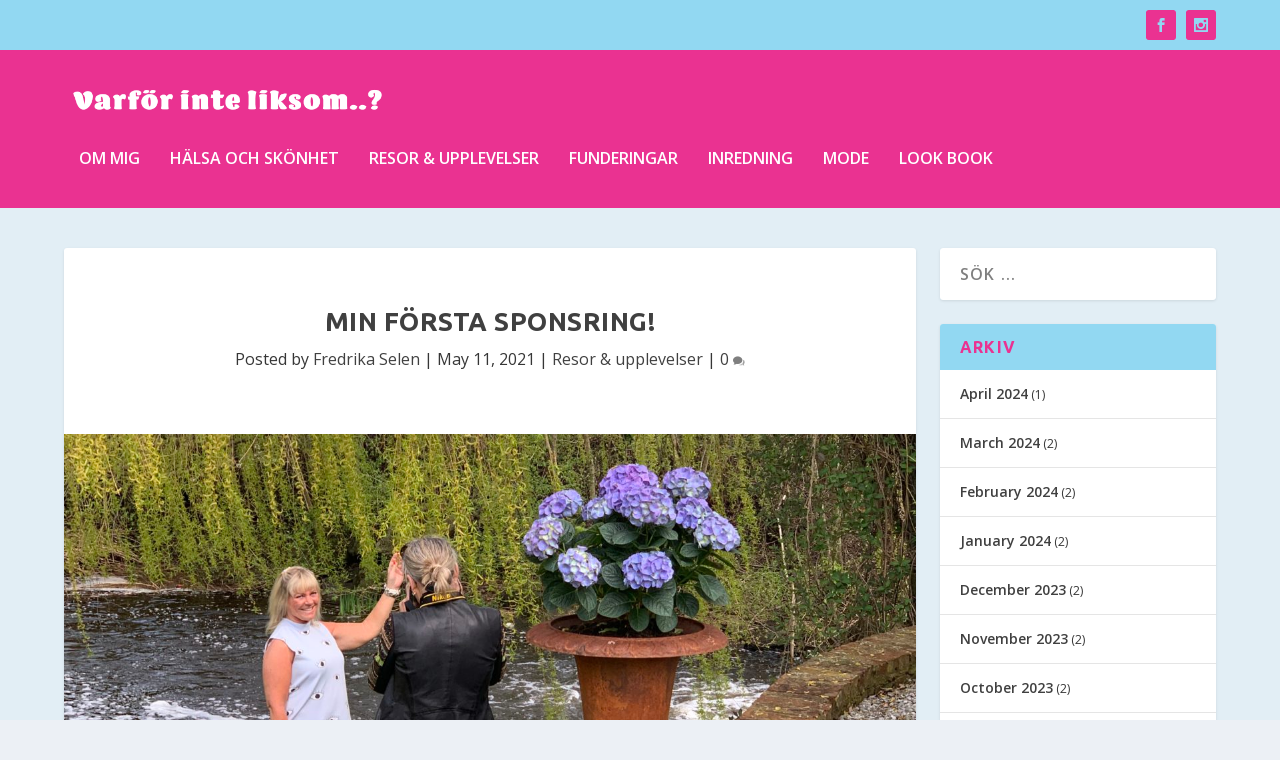

--- FILE ---
content_type: text/html; charset=UTF-8
request_url: https://fredrikaselen.se/2021/05/11/min-forsta-sponsring/
body_size: 27732
content:
<!DOCTYPE html>
<!--[if IE 6]>
<html id="ie6" lang="en-US">
<![endif]-->
<!--[if IE 7]>
<html id="ie7" lang="en-US">
<![endif]-->
<!--[if IE 8]>
<html id="ie8" lang="en-US">
<![endif]-->
<!--[if !(IE 6) | !(IE 7) | !(IE 8)  ]><!-->
<html lang="en-US">
<!--<![endif]-->
<head><style>img.lazy{min-height:1px}</style><link href="https://fredrikaselen.se/wp-content/plugins/w3-total-cache/pub/js/lazyload.min.js" as="script">
	<meta charset="UTF-8" />
			
	<meta http-equiv="X-UA-Compatible" content="IE=edge">
	<link rel="pingback" href="https://fredrikaselen.se/xmlrpc.php" />

		<!--[if lt IE 9]>
	<script src="https://fredrikaselen.se/wp-content/themes/Extra/scripts/ext/html5.js" type="text/javascript"></script>
	<![endif]-->

	<script type="text/javascript">
		document.documentElement.className = 'js';
	</script>

	<meta name='robots' content='index, follow, max-image-preview:large, max-snippet:-1, max-video-preview:-1' />
<script type="text/javascript">
			let jqueryParams=[],jQuery=function(r){return jqueryParams=[...jqueryParams,r],jQuery},$=function(r){return jqueryParams=[...jqueryParams,r],$};window.jQuery=jQuery,window.$=jQuery;let customHeadScripts=!1;jQuery.fn=jQuery.prototype={},$.fn=jQuery.prototype={},jQuery.noConflict=function(r){if(window.jQuery)return jQuery=window.jQuery,$=window.jQuery,customHeadScripts=!0,jQuery.noConflict},jQuery.ready=function(r){jqueryParams=[...jqueryParams,r]},$.ready=function(r){jqueryParams=[...jqueryParams,r]},jQuery.load=function(r){jqueryParams=[...jqueryParams,r]},$.load=function(r){jqueryParams=[...jqueryParams,r]},jQuery.fn.ready=function(r){jqueryParams=[...jqueryParams,r]},$.fn.ready=function(r){jqueryParams=[...jqueryParams,r]};</script>
	<!-- This site is optimized with the Yoast SEO plugin v26.2 - https://yoast.com/wordpress/plugins/seo/ -->
	<title>Min första sponsring! - Fredrika Selen blogg</title>
	<meta name="description" content="Kanske inte så mycket en spons som en väntjänst... Och naturligtvis en nyfikenhet för allt som är nytt och spännande. Särskilt när det är något nyttigt och naturligt. Och jag är ju – som bekant – gärna med &quot;där det händer&quot;. Jag fick en fråga av min kära väninna Kicki, som är gift med Harry, som jobbar med denna spännande produkt. Kicki undrade om jag ville testa ett kosttillskott som heter Appethyl och sedan få ge ett &quot;testimonial&quot; och bli fotad och filmad. Såklart ville jag det!" />
	<link rel="canonical" href="https://fredrikaselen.se/2021/05/11/min-forsta-sponsring/" />
	<meta property="og:locale" content="en_US" />
	<meta property="og:type" content="article" />
	<meta property="og:title" content="Min första sponsring! - Fredrika Selen blogg" />
	<meta property="og:description" content="Kanske inte så mycket en spons som en väntjänst... Och naturligtvis en nyfikenhet för allt som är nytt och spännande. Särskilt när det är något nyttigt och naturligt. Och jag är ju – som bekant – gärna med &quot;där det händer&quot;. Jag fick en fråga av min kära väninna Kicki, som är gift med Harry, som jobbar med denna spännande produkt. Kicki undrade om jag ville testa ett kosttillskott som heter Appethyl och sedan få ge ett &quot;testimonial&quot; och bli fotad och filmad. Såklart ville jag det!" />
	<meta property="og:url" content="https://fredrikaselen.se/2021/05/11/min-forsta-sponsring/" />
	<meta property="og:site_name" content="Fredrika Selen blogg" />
	<meta property="article:published_time" content="2021-05-11T09:06:36+00:00" />
	<meta property="article:modified_time" content="2021-05-11T09:39:34+00:00" />
	<meta property="og:image" content="https://fredrikaselen.se/wp-content/uploads/2021/05/B9BD7C94-DC3A-4FC7-A130-6BFD83C19046-scaled.jpeg" />
	<meta property="og:image:width" content="1920" />
	<meta property="og:image:height" content="2560" />
	<meta property="og:image:type" content="image/jpeg" />
	<meta name="author" content="Fredrika Selen" />
	<meta name="twitter:card" content="summary_large_image" />
	<meta name="twitter:label1" content="Written by" />
	<meta name="twitter:data1" content="Fredrika Selen" />
	<meta name="twitter:label2" content="Est. reading time" />
	<meta name="twitter:data2" content="8 minutes" />
	<script type="application/ld+json" class="yoast-schema-graph">{"@context":"https://schema.org","@graph":[{"@type":"Article","@id":"https://fredrikaselen.se/2021/05/11/min-forsta-sponsring/#article","isPartOf":{"@id":"https://fredrikaselen.se/2021/05/11/min-forsta-sponsring/"},"author":{"name":"Fredrika Selen","@id":"https://fredrikaselen.se/#/schema/person/d818d4ba607c7a4d81ecb465630a5c05"},"headline":"Min första sponsring!","datePublished":"2021-05-11T09:06:36+00:00","dateModified":"2021-05-11T09:39:34+00:00","mainEntityOfPage":{"@id":"https://fredrikaselen.se/2021/05/11/min-forsta-sponsring/"},"wordCount":1666,"commentCount":0,"publisher":{"@id":"https://fredrikaselen.se/#/schema/person/d818d4ba607c7a4d81ecb465630a5c05"},"image":{"@id":"https://fredrikaselen.se/2021/05/11/min-forsta-sponsring/#primaryimage"},"thumbnailUrl":"https://fredrikaselen.se/wp-content/uploads/2021/05/B9BD7C94-DC3A-4FC7-A130-6BFD83C19046-scaled.jpeg","keywords":["angelägna ämnen","åns","ansvariga","Appethyl","avslappnad","bättre resultat","björkarna","blommor","där det händer","deltog","Ellesse","events","fantastisk fotograf","fester","filma","filmad","foccacia","forsade","fortsättning följer","fotad","fotograf","fotografera","frodigt","full effekt","Ghoud","gift med","glada tillrop","god kosthållning","grönskande oas","grönt","handväska Dior","härlig","härliga kvinnor","Harry","hemgjord pesto","hemsida","HM","Höje å","Höjeå","jeans","känna mig trygg","Kicki","knoppas","konserter","koppla av","Kornheddinge","Kornheddinge kvarn","kosttillskott","kosttillskottet","kreativ","kreativa samtal","kronärtskckssoppa","kvarnbyggnaden","lekfullt","ljusblå kavaj med guldknappar","ljusblå klänning","ljusblå ullig jacka","Lunds Universitet","maj","med ögon","Min första sponsring","minskat småätande","mjölkvarn","möblerar","modeller","mötesplats","musöron","naturen","naturligt","nyfikenhet","nyttigt","ökad mättnadskänsla","okänd","oldfluencer","peppande","pesto","photo shoot","positiva kommentarer","produkten","professor","råvaror","rolig dag","rpstade pumpakärnor","såklart","Sand","självförtroendeboost","Skåne","skånska slätten","sneakers","som allra vackrast","spännande produkt","spenat","spons","sponsring","sprickfärdiga","Staffanstorp","testimonial","thylakoider","träd","underbar plats","utställningar","utvecklat","väninna","väntjänst","vårkänslor","varm upplevelse","varsamt renoverade","vatten","vuxit på gården","Zara"],"articleSection":["Resor &amp; upplevelser"],"inLanguage":"en-US","potentialAction":[{"@type":"CommentAction","name":"Comment","target":["https://fredrikaselen.se/2021/05/11/min-forsta-sponsring/#respond"]}]},{"@type":"WebPage","@id":"https://fredrikaselen.se/2021/05/11/min-forsta-sponsring/","url":"https://fredrikaselen.se/2021/05/11/min-forsta-sponsring/","name":"Min första sponsring! - Fredrika Selen blogg","isPartOf":{"@id":"https://fredrikaselen.se/#website"},"primaryImageOfPage":{"@id":"https://fredrikaselen.se/2021/05/11/min-forsta-sponsring/#primaryimage"},"image":{"@id":"https://fredrikaselen.se/2021/05/11/min-forsta-sponsring/#primaryimage"},"thumbnailUrl":"https://fredrikaselen.se/wp-content/uploads/2021/05/B9BD7C94-DC3A-4FC7-A130-6BFD83C19046-scaled.jpeg","datePublished":"2021-05-11T09:06:36+00:00","dateModified":"2021-05-11T09:39:34+00:00","description":"Kanske inte så mycket en spons som en väntjänst... Och naturligtvis en nyfikenhet för allt som är nytt och spännande. Särskilt när det är något nyttigt och naturligt. Och jag är ju – som bekant – gärna med \"där det händer\". Jag fick en fråga av min kära väninna Kicki, som är gift med Harry, som jobbar med denna spännande produkt. Kicki undrade om jag ville testa ett kosttillskott som heter Appethyl och sedan få ge ett \"testimonial\" och bli fotad och filmad. Såklart ville jag det!","breadcrumb":{"@id":"https://fredrikaselen.se/2021/05/11/min-forsta-sponsring/#breadcrumb"},"inLanguage":"en-US","potentialAction":[{"@type":"ReadAction","target":["https://fredrikaselen.se/2021/05/11/min-forsta-sponsring/"]}]},{"@type":"ImageObject","inLanguage":"en-US","@id":"https://fredrikaselen.se/2021/05/11/min-forsta-sponsring/#primaryimage","url":"https://fredrikaselen.se/wp-content/uploads/2021/05/B9BD7C94-DC3A-4FC7-A130-6BFD83C19046-scaled.jpeg","contentUrl":"https://fredrikaselen.se/wp-content/uploads/2021/05/B9BD7C94-DC3A-4FC7-A130-6BFD83C19046-scaled.jpeg","width":1920,"height":2560,"caption":"Kicki instruerar mig"},{"@type":"BreadcrumbList","@id":"https://fredrikaselen.se/2021/05/11/min-forsta-sponsring/#breadcrumb","itemListElement":[{"@type":"ListItem","position":1,"name":"Home","item":"https://fredrikaselen.se/"},{"@type":"ListItem","position":2,"name":"Min första sponsring!"}]},{"@type":"WebSite","@id":"https://fredrikaselen.se/#website","url":"https://fredrikaselen.se/","name":"Fredrika Selen blogg","description":"Varför inte liksom..?","publisher":{"@id":"https://fredrikaselen.se/#/schema/person/d818d4ba607c7a4d81ecb465630a5c05"},"potentialAction":[{"@type":"SearchAction","target":{"@type":"EntryPoint","urlTemplate":"https://fredrikaselen.se/?s={search_term_string}"},"query-input":{"@type":"PropertyValueSpecification","valueRequired":true,"valueName":"search_term_string"}}],"inLanguage":"en-US"},{"@type":["Person","Organization"],"@id":"https://fredrikaselen.se/#/schema/person/d818d4ba607c7a4d81ecb465630a5c05","name":"Fredrika Selen","image":{"@type":"ImageObject","inLanguage":"en-US","@id":"https://fredrikaselen.se/#/schema/person/image/","url":"https://secure.gravatar.com/avatar/37af5aae125155b931f3e0a3228e90c3529f5b185801d6523059534876c2523f?s=96&d=mm&r=g","contentUrl":"https://secure.gravatar.com/avatar/37af5aae125155b931f3e0a3228e90c3529f5b185801d6523059534876c2523f?s=96&d=mm&r=g","caption":"Fredrika Selen"},"logo":{"@id":"https://fredrikaselen.se/#/schema/person/image/"},"description":"Copywriter, egenföretagare, trebarnsmor, Malmöbo. Fredrika heter jag och jag är 55 år. Jag är både djup och ytlig. Jag älskar design och vackra saker, men läser också gärna böcker. Följer med i vad som händer i världen och älskar att resa. Njuter av livet; min man, mina barn, mina vänner. Jag är lyckligt lottad på alla sätt och vis och försöker tänka på det varje dag. Min blogg kommer att handla om mitt liv, till vardags och fest. Högt och lågt. Du är välkommen att följa med på resan!"}]}</script>
	<!-- / Yoast SEO plugin. -->


<link rel='dns-prefetch' href='//fonts.googleapis.com' />
<link rel="alternate" type="application/rss+xml" title="Fredrika Selen blogg &raquo; Feed" href="https://fredrikaselen.se/feed/" />
<link rel="alternate" type="application/rss+xml" title="Fredrika Selen blogg &raquo; Comments Feed" href="https://fredrikaselen.se/comments/feed/" />
<link rel="alternate" type="application/rss+xml" title="Fredrika Selen blogg &raquo; Min första sponsring! Comments Feed" href="https://fredrikaselen.se/2021/05/11/min-forsta-sponsring/feed/" />
<meta content="FredrikaSelen v.1.0" name="generator"/><link rel='stylesheet' id='sbi_styles-css' href='https://fredrikaselen.se/wp-content/plugins/instagram-feed/css/sbi-styles.min.css?ver=6.9.1' type='text/css' media='all' />
<style id='wp-block-library-theme-inline-css' type='text/css'>
.wp-block-audio :where(figcaption){color:#555;font-size:13px;text-align:center}.is-dark-theme .wp-block-audio :where(figcaption){color:#ffffffa6}.wp-block-audio{margin:0 0 1em}.wp-block-code{border:1px solid #ccc;border-radius:4px;font-family:Menlo,Consolas,monaco,monospace;padding:.8em 1em}.wp-block-embed :where(figcaption){color:#555;font-size:13px;text-align:center}.is-dark-theme .wp-block-embed :where(figcaption){color:#ffffffa6}.wp-block-embed{margin:0 0 1em}.blocks-gallery-caption{color:#555;font-size:13px;text-align:center}.is-dark-theme .blocks-gallery-caption{color:#ffffffa6}:root :where(.wp-block-image figcaption){color:#555;font-size:13px;text-align:center}.is-dark-theme :root :where(.wp-block-image figcaption){color:#ffffffa6}.wp-block-image{margin:0 0 1em}.wp-block-pullquote{border-bottom:4px solid;border-top:4px solid;color:currentColor;margin-bottom:1.75em}.wp-block-pullquote cite,.wp-block-pullquote footer,.wp-block-pullquote__citation{color:currentColor;font-size:.8125em;font-style:normal;text-transform:uppercase}.wp-block-quote{border-left:.25em solid;margin:0 0 1.75em;padding-left:1em}.wp-block-quote cite,.wp-block-quote footer{color:currentColor;font-size:.8125em;font-style:normal;position:relative}.wp-block-quote:where(.has-text-align-right){border-left:none;border-right:.25em solid;padding-left:0;padding-right:1em}.wp-block-quote:where(.has-text-align-center){border:none;padding-left:0}.wp-block-quote.is-large,.wp-block-quote.is-style-large,.wp-block-quote:where(.is-style-plain){border:none}.wp-block-search .wp-block-search__label{font-weight:700}.wp-block-search__button{border:1px solid #ccc;padding:.375em .625em}:where(.wp-block-group.has-background){padding:1.25em 2.375em}.wp-block-separator.has-css-opacity{opacity:.4}.wp-block-separator{border:none;border-bottom:2px solid;margin-left:auto;margin-right:auto}.wp-block-separator.has-alpha-channel-opacity{opacity:1}.wp-block-separator:not(.is-style-wide):not(.is-style-dots){width:100px}.wp-block-separator.has-background:not(.is-style-dots){border-bottom:none;height:1px}.wp-block-separator.has-background:not(.is-style-wide):not(.is-style-dots){height:2px}.wp-block-table{margin:0 0 1em}.wp-block-table td,.wp-block-table th{word-break:normal}.wp-block-table :where(figcaption){color:#555;font-size:13px;text-align:center}.is-dark-theme .wp-block-table :where(figcaption){color:#ffffffa6}.wp-block-video :where(figcaption){color:#555;font-size:13px;text-align:center}.is-dark-theme .wp-block-video :where(figcaption){color:#ffffffa6}.wp-block-video{margin:0 0 1em}:root :where(.wp-block-template-part.has-background){margin-bottom:0;margin-top:0;padding:1.25em 2.375em}
</style>
<style id='global-styles-inline-css' type='text/css'>
:root{--wp--preset--aspect-ratio--square: 1;--wp--preset--aspect-ratio--4-3: 4/3;--wp--preset--aspect-ratio--3-4: 3/4;--wp--preset--aspect-ratio--3-2: 3/2;--wp--preset--aspect-ratio--2-3: 2/3;--wp--preset--aspect-ratio--16-9: 16/9;--wp--preset--aspect-ratio--9-16: 9/16;--wp--preset--color--black: #000000;--wp--preset--color--cyan-bluish-gray: #abb8c3;--wp--preset--color--white: #ffffff;--wp--preset--color--pale-pink: #f78da7;--wp--preset--color--vivid-red: #cf2e2e;--wp--preset--color--luminous-vivid-orange: #ff6900;--wp--preset--color--luminous-vivid-amber: #fcb900;--wp--preset--color--light-green-cyan: #7bdcb5;--wp--preset--color--vivid-green-cyan: #00d084;--wp--preset--color--pale-cyan-blue: #8ed1fc;--wp--preset--color--vivid-cyan-blue: #0693e3;--wp--preset--color--vivid-purple: #9b51e0;--wp--preset--gradient--vivid-cyan-blue-to-vivid-purple: linear-gradient(135deg,rgba(6,147,227,1) 0%,rgb(155,81,224) 100%);--wp--preset--gradient--light-green-cyan-to-vivid-green-cyan: linear-gradient(135deg,rgb(122,220,180) 0%,rgb(0,208,130) 100%);--wp--preset--gradient--luminous-vivid-amber-to-luminous-vivid-orange: linear-gradient(135deg,rgba(252,185,0,1) 0%,rgba(255,105,0,1) 100%);--wp--preset--gradient--luminous-vivid-orange-to-vivid-red: linear-gradient(135deg,rgba(255,105,0,1) 0%,rgb(207,46,46) 100%);--wp--preset--gradient--very-light-gray-to-cyan-bluish-gray: linear-gradient(135deg,rgb(238,238,238) 0%,rgb(169,184,195) 100%);--wp--preset--gradient--cool-to-warm-spectrum: linear-gradient(135deg,rgb(74,234,220) 0%,rgb(151,120,209) 20%,rgb(207,42,186) 40%,rgb(238,44,130) 60%,rgb(251,105,98) 80%,rgb(254,248,76) 100%);--wp--preset--gradient--blush-light-purple: linear-gradient(135deg,rgb(255,206,236) 0%,rgb(152,150,240) 100%);--wp--preset--gradient--blush-bordeaux: linear-gradient(135deg,rgb(254,205,165) 0%,rgb(254,45,45) 50%,rgb(107,0,62) 100%);--wp--preset--gradient--luminous-dusk: linear-gradient(135deg,rgb(255,203,112) 0%,rgb(199,81,192) 50%,rgb(65,88,208) 100%);--wp--preset--gradient--pale-ocean: linear-gradient(135deg,rgb(255,245,203) 0%,rgb(182,227,212) 50%,rgb(51,167,181) 100%);--wp--preset--gradient--electric-grass: linear-gradient(135deg,rgb(202,248,128) 0%,rgb(113,206,126) 100%);--wp--preset--gradient--midnight: linear-gradient(135deg,rgb(2,3,129) 0%,rgb(40,116,252) 100%);--wp--preset--font-size--small: 13px;--wp--preset--font-size--medium: 20px;--wp--preset--font-size--large: 36px;--wp--preset--font-size--x-large: 42px;--wp--preset--spacing--20: 0.44rem;--wp--preset--spacing--30: 0.67rem;--wp--preset--spacing--40: 1rem;--wp--preset--spacing--50: 1.5rem;--wp--preset--spacing--60: 2.25rem;--wp--preset--spacing--70: 3.38rem;--wp--preset--spacing--80: 5.06rem;--wp--preset--shadow--natural: 6px 6px 9px rgba(0, 0, 0, 0.2);--wp--preset--shadow--deep: 12px 12px 50px rgba(0, 0, 0, 0.4);--wp--preset--shadow--sharp: 6px 6px 0px rgba(0, 0, 0, 0.2);--wp--preset--shadow--outlined: 6px 6px 0px -3px rgba(255, 255, 255, 1), 6px 6px rgba(0, 0, 0, 1);--wp--preset--shadow--crisp: 6px 6px 0px rgba(0, 0, 0, 1);}:root { --wp--style--global--content-size: 856px;--wp--style--global--wide-size: 1280px; }:where(body) { margin: 0; }.wp-site-blocks > .alignleft { float: left; margin-right: 2em; }.wp-site-blocks > .alignright { float: right; margin-left: 2em; }.wp-site-blocks > .aligncenter { justify-content: center; margin-left: auto; margin-right: auto; }:where(.is-layout-flex){gap: 0.5em;}:where(.is-layout-grid){gap: 0.5em;}.is-layout-flow > .alignleft{float: left;margin-inline-start: 0;margin-inline-end: 2em;}.is-layout-flow > .alignright{float: right;margin-inline-start: 2em;margin-inline-end: 0;}.is-layout-flow > .aligncenter{margin-left: auto !important;margin-right: auto !important;}.is-layout-constrained > .alignleft{float: left;margin-inline-start: 0;margin-inline-end: 2em;}.is-layout-constrained > .alignright{float: right;margin-inline-start: 2em;margin-inline-end: 0;}.is-layout-constrained > .aligncenter{margin-left: auto !important;margin-right: auto !important;}.is-layout-constrained > :where(:not(.alignleft):not(.alignright):not(.alignfull)){max-width: var(--wp--style--global--content-size);margin-left: auto !important;margin-right: auto !important;}.is-layout-constrained > .alignwide{max-width: var(--wp--style--global--wide-size);}body .is-layout-flex{display: flex;}.is-layout-flex{flex-wrap: wrap;align-items: center;}.is-layout-flex > :is(*, div){margin: 0;}body .is-layout-grid{display: grid;}.is-layout-grid > :is(*, div){margin: 0;}body{padding-top: 0px;padding-right: 0px;padding-bottom: 0px;padding-left: 0px;}:root :where(.wp-element-button, .wp-block-button__link){background-color: #32373c;border-width: 0;color: #fff;font-family: inherit;font-size: inherit;line-height: inherit;padding: calc(0.667em + 2px) calc(1.333em + 2px);text-decoration: none;}.has-black-color{color: var(--wp--preset--color--black) !important;}.has-cyan-bluish-gray-color{color: var(--wp--preset--color--cyan-bluish-gray) !important;}.has-white-color{color: var(--wp--preset--color--white) !important;}.has-pale-pink-color{color: var(--wp--preset--color--pale-pink) !important;}.has-vivid-red-color{color: var(--wp--preset--color--vivid-red) !important;}.has-luminous-vivid-orange-color{color: var(--wp--preset--color--luminous-vivid-orange) !important;}.has-luminous-vivid-amber-color{color: var(--wp--preset--color--luminous-vivid-amber) !important;}.has-light-green-cyan-color{color: var(--wp--preset--color--light-green-cyan) !important;}.has-vivid-green-cyan-color{color: var(--wp--preset--color--vivid-green-cyan) !important;}.has-pale-cyan-blue-color{color: var(--wp--preset--color--pale-cyan-blue) !important;}.has-vivid-cyan-blue-color{color: var(--wp--preset--color--vivid-cyan-blue) !important;}.has-vivid-purple-color{color: var(--wp--preset--color--vivid-purple) !important;}.has-black-background-color{background-color: var(--wp--preset--color--black) !important;}.has-cyan-bluish-gray-background-color{background-color: var(--wp--preset--color--cyan-bluish-gray) !important;}.has-white-background-color{background-color: var(--wp--preset--color--white) !important;}.has-pale-pink-background-color{background-color: var(--wp--preset--color--pale-pink) !important;}.has-vivid-red-background-color{background-color: var(--wp--preset--color--vivid-red) !important;}.has-luminous-vivid-orange-background-color{background-color: var(--wp--preset--color--luminous-vivid-orange) !important;}.has-luminous-vivid-amber-background-color{background-color: var(--wp--preset--color--luminous-vivid-amber) !important;}.has-light-green-cyan-background-color{background-color: var(--wp--preset--color--light-green-cyan) !important;}.has-vivid-green-cyan-background-color{background-color: var(--wp--preset--color--vivid-green-cyan) !important;}.has-pale-cyan-blue-background-color{background-color: var(--wp--preset--color--pale-cyan-blue) !important;}.has-vivid-cyan-blue-background-color{background-color: var(--wp--preset--color--vivid-cyan-blue) !important;}.has-vivid-purple-background-color{background-color: var(--wp--preset--color--vivid-purple) !important;}.has-black-border-color{border-color: var(--wp--preset--color--black) !important;}.has-cyan-bluish-gray-border-color{border-color: var(--wp--preset--color--cyan-bluish-gray) !important;}.has-white-border-color{border-color: var(--wp--preset--color--white) !important;}.has-pale-pink-border-color{border-color: var(--wp--preset--color--pale-pink) !important;}.has-vivid-red-border-color{border-color: var(--wp--preset--color--vivid-red) !important;}.has-luminous-vivid-orange-border-color{border-color: var(--wp--preset--color--luminous-vivid-orange) !important;}.has-luminous-vivid-amber-border-color{border-color: var(--wp--preset--color--luminous-vivid-amber) !important;}.has-light-green-cyan-border-color{border-color: var(--wp--preset--color--light-green-cyan) !important;}.has-vivid-green-cyan-border-color{border-color: var(--wp--preset--color--vivid-green-cyan) !important;}.has-pale-cyan-blue-border-color{border-color: var(--wp--preset--color--pale-cyan-blue) !important;}.has-vivid-cyan-blue-border-color{border-color: var(--wp--preset--color--vivid-cyan-blue) !important;}.has-vivid-purple-border-color{border-color: var(--wp--preset--color--vivid-purple) !important;}.has-vivid-cyan-blue-to-vivid-purple-gradient-background{background: var(--wp--preset--gradient--vivid-cyan-blue-to-vivid-purple) !important;}.has-light-green-cyan-to-vivid-green-cyan-gradient-background{background: var(--wp--preset--gradient--light-green-cyan-to-vivid-green-cyan) !important;}.has-luminous-vivid-amber-to-luminous-vivid-orange-gradient-background{background: var(--wp--preset--gradient--luminous-vivid-amber-to-luminous-vivid-orange) !important;}.has-luminous-vivid-orange-to-vivid-red-gradient-background{background: var(--wp--preset--gradient--luminous-vivid-orange-to-vivid-red) !important;}.has-very-light-gray-to-cyan-bluish-gray-gradient-background{background: var(--wp--preset--gradient--very-light-gray-to-cyan-bluish-gray) !important;}.has-cool-to-warm-spectrum-gradient-background{background: var(--wp--preset--gradient--cool-to-warm-spectrum) !important;}.has-blush-light-purple-gradient-background{background: var(--wp--preset--gradient--blush-light-purple) !important;}.has-blush-bordeaux-gradient-background{background: var(--wp--preset--gradient--blush-bordeaux) !important;}.has-luminous-dusk-gradient-background{background: var(--wp--preset--gradient--luminous-dusk) !important;}.has-pale-ocean-gradient-background{background: var(--wp--preset--gradient--pale-ocean) !important;}.has-electric-grass-gradient-background{background: var(--wp--preset--gradient--electric-grass) !important;}.has-midnight-gradient-background{background: var(--wp--preset--gradient--midnight) !important;}.has-small-font-size{font-size: var(--wp--preset--font-size--small) !important;}.has-medium-font-size{font-size: var(--wp--preset--font-size--medium) !important;}.has-large-font-size{font-size: var(--wp--preset--font-size--large) !important;}.has-x-large-font-size{font-size: var(--wp--preset--font-size--x-large) !important;}
:where(.wp-block-post-template.is-layout-flex){gap: 1.25em;}:where(.wp-block-post-template.is-layout-grid){gap: 1.25em;}
:where(.wp-block-columns.is-layout-flex){gap: 2em;}:where(.wp-block-columns.is-layout-grid){gap: 2em;}
:root :where(.wp-block-pullquote){font-size: 1.5em;line-height: 1.6;}
</style>
<link rel='stylesheet' id='extra-style-parent-css' href='https://fredrikaselen.se/wp-content/themes/Extra/style.min.css?ver=4.27.4' type='text/css' media='all' />
<style id='extra-dynamic-critical-inline-css' type='text/css'>
@font-face{font-family:ETmodules;font-display:block;src:url(//fredrikaselen.se/wp-content/themes/Extra/core/admin/fonts/modules/all/modules.eot);src:url(//fredrikaselen.se/wp-content/themes/Extra/core/admin/fonts/modules/all/modules.eot?#iefix) format("embedded-opentype"),url(//fredrikaselen.se/wp-content/themes/Extra/core/admin/fonts/modules/all/modules.woff) format("woff"),url(//fredrikaselen.se/wp-content/themes/Extra/core/admin/fonts/modules/all/modules.ttf) format("truetype"),url(//fredrikaselen.se/wp-content/themes/Extra/core/admin/fonts/modules/all/modules.svg#ETmodules) format("svg");font-weight:400;font-style:normal}
.et_pb_post{margin-bottom:60px;word-wrap:break-word}.et_pb_fullwidth_post_content.et_pb_with_border img,.et_pb_post_content.et_pb_with_border img,.et_pb_with_border .et_pb_post .et_pb_slides,.et_pb_with_border .et_pb_post img:not(.woocommerce-placeholder),.et_pb_with_border.et_pb_posts .et_pb_post,.et_pb_with_border.et_pb_posts_nav span.nav-next a,.et_pb_with_border.et_pb_posts_nav span.nav-previous a{border:0 solid #333}.et_pb_post .entry-content{padding-top:30px}.et_pb_post .entry-featured-image-url{display:block;position:relative;margin-bottom:30px}.et_pb_post .entry-title a,.et_pb_post h2 a{text-decoration:none}.et_pb_post .post-meta{font-size:14px;margin-bottom:6px}.et_pb_post .more,.et_pb_post .post-meta a{text-decoration:none}.et_pb_post .more{color:#82c0c7}.et_pb_posts a.more-link{clear:both;display:block}.et_pb_posts .et_pb_post{position:relative}.et_pb_has_overlay.et_pb_post .et_pb_image_container a{display:block;position:relative;overflow:hidden}.et_pb_image_container img,.et_pb_post a img{vertical-align:bottom;max-width:100%}@media (min-width:981px) and (max-width:1100px){.et_pb_post{margin-bottom:42px}}@media (max-width:980px){.et_pb_post{margin-bottom:42px}.et_pb_bg_layout_light_tablet .et_pb_post .post-meta,.et_pb_bg_layout_light_tablet .et_pb_post .post-meta a,.et_pb_bg_layout_light_tablet .et_pb_post p{color:#666}.et_pb_bg_layout_dark_tablet .et_pb_post .post-meta,.et_pb_bg_layout_dark_tablet .et_pb_post .post-meta a,.et_pb_bg_layout_dark_tablet .et_pb_post p{color:inherit}.et_pb_bg_layout_dark_tablet .comment_postinfo a,.et_pb_bg_layout_dark_tablet .comment_postinfo span{color:#fff}}@media (max-width:767px){.et_pb_post{margin-bottom:42px}.et_pb_post>h2{font-size:18px}.et_pb_bg_layout_light_phone .et_pb_post .post-meta,.et_pb_bg_layout_light_phone .et_pb_post .post-meta a,.et_pb_bg_layout_light_phone .et_pb_post p{color:#666}.et_pb_bg_layout_dark_phone .et_pb_post .post-meta,.et_pb_bg_layout_dark_phone .et_pb_post .post-meta a,.et_pb_bg_layout_dark_phone .et_pb_post p{color:inherit}.et_pb_bg_layout_dark_phone .comment_postinfo a,.et_pb_bg_layout_dark_phone .comment_postinfo span{color:#fff}}@media (max-width:479px){.et_pb_post{margin-bottom:42px}.et_pb_post h2{font-size:16px;padding-bottom:0}.et_pb_post .post-meta{color:#666;font-size:14px}}
@media (min-width:981px){.et_pb_gutters3 .et_pb_column,.et_pb_gutters3.et_pb_row .et_pb_column{margin-right:5.5%}.et_pb_gutters3 .et_pb_column_4_4,.et_pb_gutters3.et_pb_row .et_pb_column_4_4{width:100%}.et_pb_gutters3 .et_pb_column_4_4 .et_pb_module,.et_pb_gutters3.et_pb_row .et_pb_column_4_4 .et_pb_module{margin-bottom:2.75%}.et_pb_gutters3 .et_pb_column_3_4,.et_pb_gutters3.et_pb_row .et_pb_column_3_4{width:73.625%}.et_pb_gutters3 .et_pb_column_3_4 .et_pb_module,.et_pb_gutters3.et_pb_row .et_pb_column_3_4 .et_pb_module{margin-bottom:3.735%}.et_pb_gutters3 .et_pb_column_2_3,.et_pb_gutters3.et_pb_row .et_pb_column_2_3{width:64.833%}.et_pb_gutters3 .et_pb_column_2_3 .et_pb_module,.et_pb_gutters3.et_pb_row .et_pb_column_2_3 .et_pb_module{margin-bottom:4.242%}.et_pb_gutters3 .et_pb_column_3_5,.et_pb_gutters3.et_pb_row .et_pb_column_3_5{width:57.8%}.et_pb_gutters3 .et_pb_column_3_5 .et_pb_module,.et_pb_gutters3.et_pb_row .et_pb_column_3_5 .et_pb_module{margin-bottom:4.758%}.et_pb_gutters3 .et_pb_column_1_2,.et_pb_gutters3.et_pb_row .et_pb_column_1_2{width:47.25%}.et_pb_gutters3 .et_pb_column_1_2 .et_pb_module,.et_pb_gutters3.et_pb_row .et_pb_column_1_2 .et_pb_module{margin-bottom:5.82%}.et_pb_gutters3 .et_pb_column_2_5,.et_pb_gutters3.et_pb_row .et_pb_column_2_5{width:36.7%}.et_pb_gutters3 .et_pb_column_2_5 .et_pb_module,.et_pb_gutters3.et_pb_row .et_pb_column_2_5 .et_pb_module{margin-bottom:7.493%}.et_pb_gutters3 .et_pb_column_1_3,.et_pb_gutters3.et_pb_row .et_pb_column_1_3{width:29.6667%}.et_pb_gutters3 .et_pb_column_1_3 .et_pb_module,.et_pb_gutters3.et_pb_row .et_pb_column_1_3 .et_pb_module{margin-bottom:9.27%}.et_pb_gutters3 .et_pb_column_1_4,.et_pb_gutters3.et_pb_row .et_pb_column_1_4{width:20.875%}.et_pb_gutters3 .et_pb_column_1_4 .et_pb_module,.et_pb_gutters3.et_pb_row .et_pb_column_1_4 .et_pb_module{margin-bottom:13.174%}.et_pb_gutters3 .et_pb_column_1_5,.et_pb_gutters3.et_pb_row .et_pb_column_1_5{width:15.6%}.et_pb_gutters3 .et_pb_column_1_5 .et_pb_module,.et_pb_gutters3.et_pb_row .et_pb_column_1_5 .et_pb_module{margin-bottom:17.628%}.et_pb_gutters3 .et_pb_column_1_6,.et_pb_gutters3.et_pb_row .et_pb_column_1_6{width:12.0833%}.et_pb_gutters3 .et_pb_column_1_6 .et_pb_module,.et_pb_gutters3.et_pb_row .et_pb_column_1_6 .et_pb_module{margin-bottom:22.759%}.et_pb_gutters3 .et_full_width_page.woocommerce-page ul.products li.product{width:20.875%;margin-right:5.5%;margin-bottom:5.5%}.et_pb_gutters3.et_left_sidebar.woocommerce-page #main-content ul.products li.product,.et_pb_gutters3.et_right_sidebar.woocommerce-page #main-content ul.products li.product{width:28.353%;margin-right:7.47%}.et_pb_gutters3.et_left_sidebar.woocommerce-page #main-content ul.products.columns-1 li.product,.et_pb_gutters3.et_right_sidebar.woocommerce-page #main-content ul.products.columns-1 li.product{width:100%;margin-right:0}.et_pb_gutters3.et_left_sidebar.woocommerce-page #main-content ul.products.columns-2 li.product,.et_pb_gutters3.et_right_sidebar.woocommerce-page #main-content ul.products.columns-2 li.product{width:48%;margin-right:4%}.et_pb_gutters3.et_left_sidebar.woocommerce-page #main-content ul.products.columns-2 li:nth-child(2n+2),.et_pb_gutters3.et_right_sidebar.woocommerce-page #main-content ul.products.columns-2 li:nth-child(2n+2){margin-right:0}.et_pb_gutters3.et_left_sidebar.woocommerce-page #main-content ul.products.columns-2 li:nth-child(3n+1),.et_pb_gutters3.et_right_sidebar.woocommerce-page #main-content ul.products.columns-2 li:nth-child(3n+1){clear:none}}
@-webkit-keyframes fadeOutTop{0%{opacity:1;transform:translatey(0)}to{opacity:0;transform:translatey(-60%)}}@keyframes fadeOutTop{0%{opacity:1;transform:translatey(0)}to{opacity:0;transform:translatey(-60%)}}@-webkit-keyframes fadeInTop{0%{opacity:0;transform:translatey(-60%)}to{opacity:1;transform:translatey(0)}}@keyframes fadeInTop{0%{opacity:0;transform:translatey(-60%)}to{opacity:1;transform:translatey(0)}}@-webkit-keyframes fadeInBottom{0%{opacity:0;transform:translatey(60%)}to{opacity:1;transform:translatey(0)}}@keyframes fadeInBottom{0%{opacity:0;transform:translatey(60%)}to{opacity:1;transform:translatey(0)}}@-webkit-keyframes fadeOutBottom{0%{opacity:1;transform:translatey(0)}to{opacity:0;transform:translatey(60%)}}@keyframes fadeOutBottom{0%{opacity:1;transform:translatey(0)}to{opacity:0;transform:translatey(60%)}}@-webkit-keyframes Grow{0%{opacity:0;transform:scaleY(.5)}to{opacity:1;transform:scale(1)}}@keyframes Grow{0%{opacity:0;transform:scaleY(.5)}to{opacity:1;transform:scale(1)}}/*!
	  * Animate.css - http://daneden.me/animate
	  * Licensed under the MIT license - http://opensource.org/licenses/MIT
	  * Copyright (c) 2015 Daniel Eden
	 */@-webkit-keyframes flipInX{0%{transform:perspective(400px) rotateX(90deg);-webkit-animation-timing-function:ease-in;animation-timing-function:ease-in;opacity:0}40%{transform:perspective(400px) rotateX(-20deg);-webkit-animation-timing-function:ease-in;animation-timing-function:ease-in}60%{transform:perspective(400px) rotateX(10deg);opacity:1}80%{transform:perspective(400px) rotateX(-5deg)}to{transform:perspective(400px)}}@keyframes flipInX{0%{transform:perspective(400px) rotateX(90deg);-webkit-animation-timing-function:ease-in;animation-timing-function:ease-in;opacity:0}40%{transform:perspective(400px) rotateX(-20deg);-webkit-animation-timing-function:ease-in;animation-timing-function:ease-in}60%{transform:perspective(400px) rotateX(10deg);opacity:1}80%{transform:perspective(400px) rotateX(-5deg)}to{transform:perspective(400px)}}@-webkit-keyframes flipInY{0%{transform:perspective(400px) rotateY(90deg);-webkit-animation-timing-function:ease-in;animation-timing-function:ease-in;opacity:0}40%{transform:perspective(400px) rotateY(-20deg);-webkit-animation-timing-function:ease-in;animation-timing-function:ease-in}60%{transform:perspective(400px) rotateY(10deg);opacity:1}80%{transform:perspective(400px) rotateY(-5deg)}to{transform:perspective(400px)}}@keyframes flipInY{0%{transform:perspective(400px) rotateY(90deg);-webkit-animation-timing-function:ease-in;animation-timing-function:ease-in;opacity:0}40%{transform:perspective(400px) rotateY(-20deg);-webkit-animation-timing-function:ease-in;animation-timing-function:ease-in}60%{transform:perspective(400px) rotateY(10deg);opacity:1}80%{transform:perspective(400px) rotateY(-5deg)}to{transform:perspective(400px)}}
.nav li li{padding:0 20px;margin:0}.et-menu li li a{padding:6px 20px;width:200px}.nav li{position:relative;line-height:1em}.nav li li{position:relative;line-height:2em}.nav li ul{position:absolute;padding:20px 0;z-index:9999;width:240px;background:#fff;visibility:hidden;opacity:0;border-top:3px solid #2ea3f2;box-shadow:0 2px 5px rgba(0,0,0,.1);-moz-box-shadow:0 2px 5px rgba(0,0,0,.1);-webkit-box-shadow:0 2px 5px rgba(0,0,0,.1);-webkit-transform:translateZ(0);text-align:left}.nav li.et-hover>ul{visibility:visible}.nav li.et-touch-hover>ul,.nav li:hover>ul{opacity:1;visibility:visible}.nav li li ul{z-index:1000;top:-23px;left:240px}.nav li.et-reverse-direction-nav li ul{left:auto;right:240px}.nav li:hover{visibility:inherit}.et_mobile_menu li a,.nav li li a{font-size:14px;transition:opacity .2s ease-in-out,background-color .2s ease-in-out}.et_mobile_menu li a:hover,.nav ul li a:hover{background-color:rgba(0,0,0,.03);opacity:.7}.et-dropdown-removing>ul{display:none}.mega-menu .et-dropdown-removing>ul{display:block}.et-menu .menu-item-has-children>a:first-child:after{font-family:ETmodules;content:"3";font-size:16px;position:absolute;right:0;top:0;font-weight:800}.et-menu .menu-item-has-children>a:first-child{padding-right:20px}.et-menu li li.menu-item-has-children>a:first-child:after{right:20px;top:6px}.et-menu-nav li.mega-menu{position:inherit}.et-menu-nav li.mega-menu>ul{padding:30px 20px;position:absolute!important;width:100%;left:0!important}.et-menu-nav li.mega-menu ul li{margin:0;float:left!important;display:block!important;padding:0!important}.et-menu-nav li.mega-menu li>ul{-webkit-animation:none!important;animation:none!important;padding:0;border:none;left:auto;top:auto;width:240px!important;position:relative;box-shadow:none;-webkit-box-shadow:none}.et-menu-nav li.mega-menu li ul{visibility:visible;opacity:1;display:none}.et-menu-nav li.mega-menu.et-hover li ul,.et-menu-nav li.mega-menu:hover li ul{display:block}.et-menu-nav li.mega-menu:hover>ul{opacity:1!important;visibility:visible!important}.et-menu-nav li.mega-menu>ul>li>a:first-child{padding-top:0!important;font-weight:700;border-bottom:1px solid rgba(0,0,0,.03)}.et-menu-nav li.mega-menu>ul>li>a:first-child:hover{background-color:transparent!important}.et-menu-nav li.mega-menu li>a{width:200px!important}.et-menu-nav li.mega-menu.mega-menu-parent li>a,.et-menu-nav li.mega-menu.mega-menu-parent li li{width:100%!important}.et-menu-nav li.mega-menu.mega-menu-parent li>.sub-menu{float:left;width:100%!important}.et-menu-nav li.mega-menu>ul>li{width:25%;margin:0}.et-menu-nav li.mega-menu.mega-menu-parent-3>ul>li{width:33.33%}.et-menu-nav li.mega-menu.mega-menu-parent-2>ul>li{width:50%}.et-menu-nav li.mega-menu.mega-menu-parent-1>ul>li{width:100%}.et_pb_fullwidth_menu li.mega-menu .menu-item-has-children>a:first-child:after,.et_pb_menu li.mega-menu .menu-item-has-children>a:first-child:after{display:none}.et_fullwidth_nav #top-menu li.mega-menu>ul{width:auto;left:30px!important;right:30px!important}.et_mobile_menu{position:absolute;left:0;padding:5%;background:#fff;width:100%;visibility:visible;opacity:1;display:none;z-index:9999;border-top:3px solid #2ea3f2;box-shadow:0 2px 5px rgba(0,0,0,.1);-moz-box-shadow:0 2px 5px rgba(0,0,0,.1);-webkit-box-shadow:0 2px 5px rgba(0,0,0,.1)}#main-header .et_mobile_menu li ul,.et_pb_fullwidth_menu .et_mobile_menu li ul,.et_pb_menu .et_mobile_menu li ul{visibility:visible!important;display:block!important;padding-left:10px}.et_mobile_menu li li{padding-left:5%}.et_mobile_menu li a{border-bottom:1px solid rgba(0,0,0,.03);color:#666;padding:10px 5%;display:block}.et_mobile_menu .menu-item-has-children>a{font-weight:700;background-color:rgba(0,0,0,.03)}.et_mobile_menu li .menu-item-has-children>a{background-color:transparent}.et_mobile_nav_menu{float:right;display:none}.mobile_menu_bar{position:relative;display:block;line-height:0}.mobile_menu_bar:before{content:"a";font-size:32px;position:relative;left:0;top:0;cursor:pointer}.et_pb_module .mobile_menu_bar:before{top:2px}.mobile_nav .select_page{display:none}
.et_pb_section{position:relative;background-color:#fff;background-position:50%;background-size:100%;background-size:cover}.et_pb_section--absolute,.et_pb_section--fixed{width:100%}.et_pb_section.et_section_transparent{background-color:transparent}.et_pb_fullwidth_section{padding:0}.et_pb_fullwidth_section>.et_pb_module:not(.et_pb_post_content):not(.et_pb_fullwidth_post_content) .et_pb_row{padding:0!important}.et_pb_inner_shadow{box-shadow:inset 0 0 7px rgba(0,0,0,.07)}.et_pb_bottom_inside_divider,.et_pb_top_inside_divider{display:block;background-repeat-y:no-repeat;height:100%;position:absolute;pointer-events:none;width:100%;left:0;right:0}.et_pb_bottom_inside_divider.et-no-transition,.et_pb_top_inside_divider.et-no-transition{transition:none!important}.et-fb .section_has_divider.et_fb_element_controls_visible--child>.et_pb_bottom_inside_divider,.et-fb .section_has_divider.et_fb_element_controls_visible--child>.et_pb_top_inside_divider{z-index:1}.et_pb_section_video:not(.et_pb_section--with-menu){overflow:hidden;position:relative}.et_pb_column>.et_pb_section_video_bg{z-index:-1}.et_pb_section_video_bg{visibility:visible;position:absolute;top:0;left:0;width:100%;height:100%;overflow:hidden;display:block;pointer-events:none;transition:display .3s}.et_pb_section_video_bg.et_pb_section_video_bg_hover,.et_pb_section_video_bg.et_pb_section_video_bg_phone,.et_pb_section_video_bg.et_pb_section_video_bg_tablet,.et_pb_section_video_bg.et_pb_section_video_bg_tablet_only{display:none}.et_pb_section_video_bg .mejs-controls,.et_pb_section_video_bg .mejs-overlay-play{display:none!important}.et_pb_section_video_bg embed,.et_pb_section_video_bg iframe,.et_pb_section_video_bg object,.et_pb_section_video_bg video{max-width:none}.et_pb_section_video_bg .mejs-video{left:50%;position:absolute;max-width:none}.et_pb_section_video_bg .mejs-overlay-loading{display:none!important}.et_pb_social_network_link .et_pb_section_video{overflow:visible}.et_pb_section_video_on_hover:hover>.et_pb_section_video_bg{display:none}.et_pb_section_video_on_hover:hover>.et_pb_section_video_bg_hover,.et_pb_section_video_on_hover:hover>.et_pb_section_video_bg_hover_inherit{display:block}@media (min-width:981px){.et_pb_section{padding:4% 0}body.et_pb_pagebuilder_layout.et_pb_show_title .post-password-required .et_pb_section,body:not(.et_pb_pagebuilder_layout) .post-password-required .et_pb_section{padding-top:0}.et_pb_fullwidth_section{padding:0}.et_pb_section_video_bg.et_pb_section_video_bg_desktop_only{display:block}}@media (max-width:980px){.et_pb_section{padding:50px 0}body.et_pb_pagebuilder_layout.et_pb_show_title .post-password-required .et_pb_section,body:not(.et_pb_pagebuilder_layout) .post-password-required .et_pb_section{padding-top:0}.et_pb_fullwidth_section{padding:0}.et_pb_section_video_bg.et_pb_section_video_bg_tablet{display:block}.et_pb_section_video_bg.et_pb_section_video_bg_desktop_only{display:none}}@media (min-width:768px){.et_pb_section_video_bg.et_pb_section_video_bg_desktop_tablet{display:block}}@media (min-width:768px) and (max-width:980px){.et_pb_section_video_bg.et_pb_section_video_bg_tablet_only{display:block}}@media (max-width:767px){.et_pb_section_video_bg.et_pb_section_video_bg_phone{display:block}.et_pb_section_video_bg.et_pb_section_video_bg_desktop_tablet{display:none}}
.et_pb_row{width:80%;max-width:1080px;margin:auto;position:relative}body.safari .section_has_divider,body.uiwebview .section_has_divider{perspective:2000px}.section_has_divider .et_pb_row{z-index:5}.et_pb_row_inner{width:100%;position:relative}.et_pb_row.et_pb_row_empty,.et_pb_row_inner:nth-of-type(n+2).et_pb_row_empty{display:none}.et_pb_row:after,.et_pb_row_inner:after{content:"";display:block;clear:both;visibility:hidden;line-height:0;height:0;width:0}.et_pb_row_4col .et-last-child,.et_pb_row_4col .et-last-child-2,.et_pb_row_6col .et-last-child,.et_pb_row_6col .et-last-child-2,.et_pb_row_6col .et-last-child-3{margin-bottom:0}.et_pb_column{float:left;background-size:cover;background-position:50%;position:relative;z-index:2;min-height:1px}.et_pb_column--with-menu{z-index:3}.et_pb_column.et_pb_column_empty{min-height:1px}.et_pb_row .et_pb_column.et-last-child,.et_pb_row .et_pb_column:last-child,.et_pb_row_inner .et_pb_column.et-last-child,.et_pb_row_inner .et_pb_column:last-child{margin-right:0!important}.et_pb_column.et_pb_section_parallax{position:relative}.et_pb_column,.et_pb_row,.et_pb_row_inner{background-size:cover;background-position:50%;background-repeat:no-repeat}@media (min-width:981px){.et_pb_row{padding:2% 0}body.et_pb_pagebuilder_layout.et_pb_show_title .post-password-required .et_pb_row,body:not(.et_pb_pagebuilder_layout) .post-password-required .et_pb_row{padding:0;width:100%}.et_pb_column_3_4 .et_pb_row_inner{padding:3.735% 0}.et_pb_column_2_3 .et_pb_row_inner{padding:4.2415% 0}.et_pb_column_1_2 .et_pb_row_inner,.et_pb_column_3_5 .et_pb_row_inner{padding:5.82% 0}.et_section_specialty>.et_pb_row{padding:0}.et_pb_row_inner{width:100%}.et_pb_column_single{padding:2.855% 0}.et_pb_column_single .et_pb_module.et-first-child,.et_pb_column_single .et_pb_module:first-child{margin-top:0}.et_pb_column_single .et_pb_module.et-last-child,.et_pb_column_single .et_pb_module:last-child{margin-bottom:0}.et_pb_row .et_pb_column.et-last-child,.et_pb_row .et_pb_column:last-child,.et_pb_row_inner .et_pb_column.et-last-child,.et_pb_row_inner .et_pb_column:last-child{margin-right:0!important}.et_pb_row.et_pb_equal_columns,.et_pb_row_inner.et_pb_equal_columns,.et_pb_section.et_pb_equal_columns>.et_pb_row{display:flex}.rtl .et_pb_row.et_pb_equal_columns,.rtl .et_pb_row_inner.et_pb_equal_columns,.rtl .et_pb_section.et_pb_equal_columns>.et_pb_row{flex-direction:row-reverse}.et_pb_row.et_pb_equal_columns>.et_pb_column,.et_pb_section.et_pb_equal_columns>.et_pb_row>.et_pb_column{order:1}}@media (max-width:980px){.et_pb_row{max-width:1080px}body.et_pb_pagebuilder_layout.et_pb_show_title .post-password-required .et_pb_row,body:not(.et_pb_pagebuilder_layout) .post-password-required .et_pb_row{padding:0;width:100%}.et_pb_column .et_pb_row_inner,.et_pb_row{padding:30px 0}.et_section_specialty>.et_pb_row{padding:0}.et_pb_column{width:100%;margin-bottom:30px}.et_pb_bottom_divider .et_pb_row:nth-last-child(2) .et_pb_column:last-child,.et_pb_row .et_pb_column.et-last-child,.et_pb_row .et_pb_column:last-child{margin-bottom:0}.et_section_specialty .et_pb_row>.et_pb_column{padding-bottom:0}.et_pb_column.et_pb_column_empty{display:none}.et_pb_row_1-2_1-4_1-4,.et_pb_row_1-2_1-6_1-6_1-6,.et_pb_row_1-4_1-4,.et_pb_row_1-4_1-4_1-2,.et_pb_row_1-5_1-5_3-5,.et_pb_row_1-6_1-6_1-6,.et_pb_row_1-6_1-6_1-6_1-2,.et_pb_row_1-6_1-6_1-6_1-6,.et_pb_row_3-5_1-5_1-5,.et_pb_row_4col,.et_pb_row_5col,.et_pb_row_6col{display:flex;flex-wrap:wrap}.et_pb_row_1-4_1-4>.et_pb_column.et_pb_column_1_4,.et_pb_row_1-4_1-4_1-2>.et_pb_column.et_pb_column_1_4,.et_pb_row_4col>.et_pb_column.et_pb_column_1_4{width:47.25%;margin-right:5.5%}.et_pb_row_1-4_1-4>.et_pb_column.et_pb_column_1_4:nth-child(2n),.et_pb_row_1-4_1-4_1-2>.et_pb_column.et_pb_column_1_4:nth-child(2n),.et_pb_row_4col>.et_pb_column.et_pb_column_1_4:nth-child(2n){margin-right:0}.et_pb_row_1-2_1-4_1-4>.et_pb_column.et_pb_column_1_4{width:47.25%;margin-right:5.5%}.et_pb_row_1-2_1-4_1-4>.et_pb_column.et_pb_column_1_2,.et_pb_row_1-2_1-4_1-4>.et_pb_column.et_pb_column_1_4:nth-child(odd){margin-right:0}.et_pb_row_1-2_1-4_1-4 .et_pb_column:nth-last-child(-n+2),.et_pb_row_1-4_1-4 .et_pb_column:nth-last-child(-n+2),.et_pb_row_4col .et_pb_column:nth-last-child(-n+2){margin-bottom:0}.et_pb_row_1-5_1-5_3-5>.et_pb_column.et_pb_column_1_5,.et_pb_row_5col>.et_pb_column.et_pb_column_1_5{width:47.25%;margin-right:5.5%}.et_pb_row_1-5_1-5_3-5>.et_pb_column.et_pb_column_1_5:nth-child(2n),.et_pb_row_5col>.et_pb_column.et_pb_column_1_5:nth-child(2n){margin-right:0}.et_pb_row_3-5_1-5_1-5>.et_pb_column.et_pb_column_1_5{width:47.25%;margin-right:5.5%}.et_pb_row_3-5_1-5_1-5>.et_pb_column.et_pb_column_1_5:nth-child(odd),.et_pb_row_3-5_1-5_1-5>.et_pb_column.et_pb_column_3_5{margin-right:0}.et_pb_row_3-5_1-5_1-5 .et_pb_column:nth-last-child(-n+2),.et_pb_row_5col .et_pb_column:last-child{margin-bottom:0}.et_pb_row_1-6_1-6_1-6_1-2>.et_pb_column.et_pb_column_1_6,.et_pb_row_6col>.et_pb_column.et_pb_column_1_6{width:29.666%;margin-right:5.5%}.et_pb_row_1-6_1-6_1-6_1-2>.et_pb_column.et_pb_column_1_6:nth-child(3n),.et_pb_row_6col>.et_pb_column.et_pb_column_1_6:nth-child(3n){margin-right:0}.et_pb_row_1-2_1-6_1-6_1-6>.et_pb_column.et_pb_column_1_6{width:29.666%;margin-right:5.5%}.et_pb_row_1-2_1-6_1-6_1-6>.et_pb_column.et_pb_column_1_2,.et_pb_row_1-2_1-6_1-6_1-6>.et_pb_column.et_pb_column_1_6:last-child{margin-right:0}.et_pb_row_1-2_1-2 .et_pb_column.et_pb_column_1_2,.et_pb_row_1-2_1-6_1-6_1-6 .et_pb_column:nth-last-child(-n+3),.et_pb_row_6col .et_pb_column:nth-last-child(-n+3){margin-bottom:0}.et_pb_row_1-2_1-2 .et_pb_column.et_pb_column_1_2 .et_pb_column.et_pb_column_1_6{width:29.666%;margin-right:5.5%;margin-bottom:0}.et_pb_row_1-2_1-2 .et_pb_column.et_pb_column_1_2 .et_pb_column.et_pb_column_1_6:last-child{margin-right:0}.et_pb_row_1-6_1-6_1-6_1-6>.et_pb_column.et_pb_column_1_6{width:47.25%;margin-right:5.5%}.et_pb_row_1-6_1-6_1-6_1-6>.et_pb_column.et_pb_column_1_6:nth-child(2n){margin-right:0}.et_pb_row_1-6_1-6_1-6_1-6:nth-last-child(-n+3){margin-bottom:0}}@media (max-width:479px){.et_pb_row .et_pb_column.et_pb_column_1_4,.et_pb_row .et_pb_column.et_pb_column_1_5,.et_pb_row .et_pb_column.et_pb_column_1_6{width:100%;margin:0 0 30px}.et_pb_row .et_pb_column.et_pb_column_1_4.et-last-child,.et_pb_row .et_pb_column.et_pb_column_1_4:last-child,.et_pb_row .et_pb_column.et_pb_column_1_5.et-last-child,.et_pb_row .et_pb_column.et_pb_column_1_5:last-child,.et_pb_row .et_pb_column.et_pb_column_1_6.et-last-child,.et_pb_row .et_pb_column.et_pb_column_1_6:last-child{margin-bottom:0}.et_pb_row_1-2_1-2 .et_pb_column.et_pb_column_1_2 .et_pb_column.et_pb_column_1_6{width:100%;margin:0 0 30px}.et_pb_row_1-2_1-2 .et_pb_column.et_pb_column_1_2 .et_pb_column.et_pb_column_1_6.et-last-child,.et_pb_row_1-2_1-2 .et_pb_column.et_pb_column_1_2 .et_pb_column.et_pb_column_1_6:last-child{margin-bottom:0}.et_pb_column{width:100%!important}}
.et_pb_text{word-wrap:break-word}.et_pb_text ol,.et_pb_text ul{padding-bottom:1em}.et_pb_text>:last-child{padding-bottom:0}.et_pb_text_inner{position:relative}
.et_pb_with_border .et_pb_image_wrap{border:0 solid #333}.et_pb_image{margin-left:auto;margin-right:auto;line-height:0}.et_pb_image.aligncenter{text-align:center}.et_pb_image.et_pb_has_overlay a.et_pb_lightbox_image{display:block;position:relative}.et_pb_image{display:block}.et_pb_image .et_pb_image_wrap{display:inline-block;position:relative;max-width:100%}.et_pb_image .et_pb_image_wrap img[src*=".svg"]{width:auto}.et_pb_image img{position:relative}.et_pb_image_sticky{margin-bottom:0!important;display:inherit}.et_pb_image.et_pb_has_overlay .et_pb_image_wrap:hover .et_overlay{z-index:3;opacity:1}@media (min-width:981px){.et_pb_section_sticky,.et_pb_section_sticky.et_pb_bottom_divider .et_pb_row:nth-last-child(2),.et_pb_section_sticky .et_pb_column_single,.et_pb_section_sticky .et_pb_row.et-last-child,.et_pb_section_sticky .et_pb_row:last-child,.et_pb_section_sticky .et_pb_specialty_column .et_pb_row_inner.et-last-child,.et_pb_section_sticky .et_pb_specialty_column .et_pb_row_inner:last-child{padding-bottom:0!important}}@media (max-width:980px){.et_pb_image_sticky_tablet{margin-bottom:0!important;display:inherit}.et_pb_section_sticky_mobile,.et_pb_section_sticky_mobile.et_pb_bottom_divider .et_pb_row:nth-last-child(2),.et_pb_section_sticky_mobile .et_pb_column_single,.et_pb_section_sticky_mobile .et_pb_row.et-last-child,.et_pb_section_sticky_mobile .et_pb_row:last-child,.et_pb_section_sticky_mobile .et_pb_specialty_column .et_pb_row_inner.et-last-child,.et_pb_section_sticky_mobile .et_pb_specialty_column .et_pb_row_inner:last-child{padding-bottom:0!important}.et_pb_section_sticky .et_pb_row.et-last-child .et_pb_column.et_pb_row_sticky.et-last-child,.et_pb_section_sticky .et_pb_row:last-child .et_pb_column.et_pb_row_sticky:last-child{margin-bottom:0}.et_pb_image_bottom_space_tablet{margin-bottom:30px!important;display:block}.et_always_center_on_mobile{text-align:center!important;margin-left:auto!important;margin-right:auto!important}}@media (max-width:767px){.et_pb_image_sticky_phone{margin-bottom:0!important;display:inherit}.et_pb_image_bottom_space_phone{margin-bottom:30px!important;display:block}}
.et_overlay{z-index:-1;position:absolute;top:0;left:0;display:block;width:100%;height:100%;background:hsla(0,0%,100%,.9);opacity:0;pointer-events:none;transition:all .3s;border:1px solid #e5e5e5;box-sizing:border-box;-webkit-backface-visibility:hidden;backface-visibility:hidden;-webkit-font-smoothing:antialiased}.et_overlay:before{color:#2ea3f2;content:"\E050";position:absolute;top:50%;left:50%;transform:translate(-50%,-50%);font-size:32px;transition:all .4s}.et_portfolio_image,.et_shop_image{position:relative;display:block}.et_pb_has_overlay:not(.et_pb_image):hover .et_overlay,.et_portfolio_image:hover .et_overlay,.et_shop_image:hover .et_overlay{z-index:3;opacity:1}#ie7 .et_overlay,#ie8 .et_overlay{display:none}.et_pb_module.et_pb_has_overlay{position:relative}.et_pb_module.et_pb_has_overlay .et_overlay,article.et_pb_has_overlay{border:none}
.et_pb_with_border.et_pb_comments_module .commentlist li img.avatar,.et_pb_with_border.et_pb_comments_module input,.et_pb_with_border.et_pb_comments_module textarea{border:0 solid #333}.et_pb_comments_module #comment-wrap{padding-top:0;position:relative}.et_pb_comments_module.et_pb_no_avatar .comment_avatar{display:none}.et_pb_comments_module.et_pb_no_avatar .comment-body{padding-left:0!important;min-height:0!important}.et_pb_comments_module.et_pb_no_avatar.et_pb_no_reply_button .comment-body{margin-bottom:15px!important}.et_pb_comments_module.et_pb_no_reply_button span.reply-container{display:none}.et_pb_comments_module.et_pb_no_reply_button .comment-body{padding-right:0!important}.et_pb_comments_module.et_pb_no_comments_count #comments,.et_pb_comments_module.et_pb_no_comments_meta .comment_postinfo{display:none}.et_pb_bg_layout_dark .comment_postinfo a,.et_pb_bg_layout_dark .comment_postinfo span{color:#fff}@media (min-width:480px){.et_pb_column_1_4 .et_pb_comments_module .comment_avatar img,.et_pb_column_1_5 .et_pb_comments_module .comment_avatar img,.et_pb_column_1_6 .et_pb_comments_module .comment_avatar img{max-width:50%}.et_pb_column_1_4 .et_pb_comments_module .comment-body,.et_pb_column_1_5 .et_pb_comments_module .comment-body,.et_pb_column_1_6 .et_pb_comments_module .comment-body{padding:0 0 0 50px}.et_pb_column_1_4 .et_pb_comments_module .comment .children,.et_pb_column_1_5 .et_pb_comments_module .comment .children,.et_pb_column_1_6 .et_pb_comments_module .comment .children{margin-left:0}.et_pb_column_1_4 .et_pb_comments_module .comment-reply-link,.et_pb_column_1_5 .et_pb_comments_module .comment-reply-link,.et_pb_column_1_6 .et_pb_comments_module .comment-reply-link{position:relative!important;float:right;bottom:-10px;top:auto!important}}@media (min-width:981px){.et_pb_column_1_2 .et_pb_comments_module .comment_avatar img,.et_pb_column_1_3 .et_pb_comments_module .comment_avatar img,.et_pb_column_1_4 .et_pb_comments_module .comment_avatar img,.et_pb_column_1_5 .et_pb_comments_module .comment_avatar img,.et_pb_column_1_6 .et_pb_comments_module .comment_avatar img,.et_pb_column_2_5 .et_pb_comments_module .comment_avatar img,.et_pb_column_3_5 .et_pb_comments_module .comment_avatar img{max-width:50%}.et_pb_column_1_2 .et_pb_comments_module .comment-body,.et_pb_column_1_3 .et_pb_comments_module .comment-body,.et_pb_column_1_4 .et_pb_comments_module .comment-body,.et_pb_column_1_5 .et_pb_comments_module .comment-body,.et_pb_column_1_6 .et_pb_comments_module .comment-body,.et_pb_column_2_5 .et_pb_comments_module .comment-body,.et_pb_column_3_5 .et_pb_comments_module .comment-body{padding:0 0 0 50px}.et_pb_column_1_2 .et_pb_comments_module .comment .children,.et_pb_column_1_3 .et_pb_comments_module .comment .children,.et_pb_column_1_4 .et_pb_comments_module .comment .children,.et_pb_column_1_5 .et_pb_comments_module .comment .children,.et_pb_column_1_6 .et_pb_comments_module .comment .children,.et_pb_column_2_5 .et_pb_comments_module .comment .children,.et_pb_column_3_5 .et_pb_comments_module .comment .children{margin-left:25px}.et_pb_column_1_2 .et_pb_comments_module .comment-reply-link,.et_pb_column_1_3 .et_pb_comments_module .comment-reply-link,.et_pb_column_1_4 .et_pb_comments_module .comment-reply-link,.et_pb_column_1_5 .et_pb_comments_module .comment-reply-link,.et_pb_column_1_6 .et_pb_comments_module .comment-reply-link,.et_pb_column_2_5 .et_pb_comments_module .comment-reply-link,.et_pb_column_3_5 .et_pb_comments_module .comment-reply-link{position:relative!important;float:right;bottom:-10px;top:auto!important}.et_pb_column_1_2 .et_pb_comments_module #commentform [class*=comment-form-] input,.et_pb_column_1_3 .et_pb_comments_module #commentform [class*=comment-form-] input,.et_pb_column_1_4 .et_pb_comments_module #commentform [class*=comment-form-] input,.et_pb_column_1_5 .et_pb_comments_module #commentform [class*=comment-form-] input,.et_pb_column_1_6 .et_pb_comments_module #commentform [class*=comment-form-] input,.et_pb_column_2_5 .et_pb_comments_module #commentform [class*=comment-form-] input,.et_pb_column_3_5 .et_pb_comments_module #commentform [class*=comment-form-] input{box-sizing:border-box;width:100%}}.single-project #comment-wrap{padding-top:0}
#comment-wrap{padding-top:75px}.comment-body{position:relative;padding:0 110px 0 100px;margin-bottom:48px;min-height:87px}.comment_avatar{left:0;position:absolute;top:7px}.comment_avatar img{display:block;height:auto;max-width:100%;width:auto}.comment_postinfo{margin-bottom:8px}span.fn,span.fn a{color:#000;font-weight:700;text-decoration:none;font-size:16px;display:inline-block}span.comment_date{color:#000;font-size:14px;font-weight:300}.comment_area .comment-reply-link{position:absolute;top:7px;right:0;display:block}.comment-reply-link:hover,.form-submit:hover{text-decoration:none}.comment .children{margin-left:100px;padding-left:0!important}#comment-wrap li.comment.depth-5 article{padding-right:0}.comment #respond{margin:-30px 0 0}#respond{padding-top:17px}#commentform{padding-bottom:50px}#commentform input[type=email],#commentform input[type=text],#commentform input[type=url]{width:47%}#commentform textarea{width:100%;box-sizing:border-box;-moz-box-sizing:border-box;-webkit-box-sizing:border-box}#commentform input[type=email],#commentform input[type=text],#commentform input[type=url],#commentform textarea{padding:12px;color:#999;line-height:1em;background-color:#eee;font-size:18px;border-width:0}.form-submit{text-align:right}.form-submit .et_pb_button{display:inline-block;cursor:pointer;color:#2ea3f2}#reply-title small{display:block;font-size:14px;font-weight:400}@media (max-width:767px){#comment-wrap li.comment article{padding-right:0}.comment-body{padding:0 0 0 100px}.comment-reply-link{position:relative!important;float:right;bottom:-10px;top:auto!important}#commentform input[type=email],#commentform input[type=text],#commentform input[type=url]{width:100%;box-sizing:border-box;margin-left:0}.comment .children{margin-left:50px}}@media (max-width:479px){.comment_avatar img{max-width:50%}.comment-body{padding:0 0 0 50px}.comment .children{margin-left:25px}a.comment-reply-link.et_pb_button{font-size:15px}a.comment-reply-link.et_pb_button:after{font-size:25px}}
.et_pb_button[data-icon]:not([data-icon=""]):after{content:attr(data-icon)}@media (max-width:980px){.et_pb_button[data-icon-tablet]:not([data-icon-tablet=""]):after{content:attr(data-icon-tablet)}}@media (max-width:767px){.et_pb_button[data-icon-phone]:not([data-icon-phone=""]):after{content:attr(data-icon-phone)}}
</style>
<link rel='stylesheet' id='et-builder-googlefonts-cached-css' href='https://fonts.googleapis.com/css?family=Ubuntu:300,300italic,regular,italic,500,500italic,700,700italic|Open+Sans:300,regular,500,600,700,800,300italic,italic,500italic,600italic,700italic,800italic&#038;subset=latin,latin-ext&#038;display=swap' type='text/css' media='all' />
<link rel='stylesheet' id='extra-style-css' href='https://fredrikaselen.se/wp-content/themes/fredrikaschildtheme/style.css?ver=4.27.4' type='text/css' media='all' />
<link rel="https://api.w.org/" href="https://fredrikaselen.se/wp-json/" /><link rel="alternate" title="JSON" type="application/json" href="https://fredrikaselen.se/wp-json/wp/v2/posts/6660" /><link rel="EditURI" type="application/rsd+xml" title="RSD" href="https://fredrikaselen.se/xmlrpc.php?rsd" />
<meta name="generator" content="WordPress 6.8.3" />
<link rel='shortlink' href='https://fredrikaselen.se/?p=6660' />
<link rel="alternate" title="oEmbed (JSON)" type="application/json+oembed" href="https://fredrikaselen.se/wp-json/oembed/1.0/embed?url=https%3A%2F%2Ffredrikaselen.se%2F2021%2F05%2F11%2Fmin-forsta-sponsring%2F" />
<link rel="alternate" title="oEmbed (XML)" type="text/xml+oembed" href="https://fredrikaselen.se/wp-json/oembed/1.0/embed?url=https%3A%2F%2Ffredrikaselen.se%2F2021%2F05%2F11%2Fmin-forsta-sponsring%2F&#038;format=xml" />
<meta name="viewport" content="width=device-width, initial-scale=1.0, maximum-scale=1.0, user-scalable=1" /><script>
jQuery(function($){
	$('.et-extra-social-icon a').attr('target','_blank');
});
</script>

<script>
var year = new Date();
year = year.getFullYear();
jQuery(function($){
	$('#footer-info').html('&copy; ' + year + ' FREDRIKA SELÉN');
});
</script>


<script>
jQuery(function($){
    $('.et_pb_widget.widget_search .search-field').attr('placeholder', 'SÖK ...').css('opacity','1'); 
});
</script>
<style>
.et_pb_widget.widget_search .search-field { opacity: 0; }
</style>

<style id="et-critical-inline-css">.widget_et_recent_tweets .widget_list a,.widget_et_recent_tweets .et-extra-icon,.widget_et_recent_tweets .widget-footer .et-extra-social-icon,.widget_et_recent_tweets .widget-footer .et-extra-social-icon::before,.project-details .project-details-title,.et_filterable_portfolio .filterable_portfolio_filter a.current,.et_extra_layout .et_pb_extra_column_main .et_pb_column .module-head h1,.et_pb_extra_column .module-head h1,#portfolio_filter a.current,.woocommerce div.product div.summary .product_meta a,.woocommerce-page div.product div.summary .product_meta a,.et_pb_widget.woocommerce .product_list_widget li .amount,.et_pb_widget li a:hover,.et_pb_widget.woocommerce .product_list_widget li a:hover,.et_pb_widget.widget_et_recent_videos .widget_list .title:hover,.et_pb_widget.widget_et_recent_videos .widget_list .title.active,.woocommerce .woocommerce-info:before{color:#92d8f2}.single .score-bar,.widget_et_recent_reviews .review-breakdowns .score-bar,.et_pb_extra_module .posts-list article .post-thumbnail,.et_extra_other_module .posts-list article .post-thumbnail,.et_pb_widget .widget_list_portrait,.et_pb_widget .widget_list_thumbnail,.quote-format,.link-format,.audio-format .audio-wrapper,.paginated .pagination li.active,.score-bar,.review-summary-score-box,.post-footer .rating-stars #rating-stars img.star-on,.post-footer .rating-stars #rated-stars img.star-on,.author-box-module .author-box-avatar,.timeline-menu li.active a:before,.woocommerce div.product form.cart .button,.woocommerce div.product form.cart .button.disabled,.woocommerce div.product form.cart .button.disabled:hover,.woocommerce-page div.product form.cart .button,.woocommerce-page div.product form.cart .button.disabled,.woocommerce-page div.product form.cart .button.disabled:hover,.woocommerce div.product form.cart .read-more-button,.woocommerce-page div.product form.cart .read-more-button,.woocommerce div.product form.cart .post-nav .nav-links .button,.woocommerce-page div.product form.cart .post-nav .nav-links .button,.woocommerce .woocommerce-message,.woocommerce-page .woocommerce-message{background-color:#92d8f2}#et-menu>li>ul,#et-menu li>ul,#et-menu>li>ul>li>ul,.et-top-search-primary-menu-item .et-top-search,.et_pb_module,.module,.page article,.authors-page .page,#timeline-sticky-header,.et_extra_other_module,.woocommerce .woocommerce-info{border-color:#92d8f2}h1,h2,h3,h4,h5,h6,h1 a,h2 a,h3 a,h4 a,h5 a,h6 a{font-size:26px}body{font-size:16px}h1,h2,h3,h4,h5,h6,h1 a,h2 a,h3 a,h4 a,h5 a,h6 a{line-height:1.1em}h1,h2,h3,h4,h5,h6,h1 a,h2 a,h3 a,h4 a,h5 a,h6 a{font-family:'Ubuntu',Helvetica,Arial,Lucida,sans-serif}body{font-family:'Open Sans',Helvetica,Arial,Lucida,sans-serif}a,a:visited,.post-content a,.et_pb_pagebuilder_layout .et_pb_blurb_container p a,.et_pb_pagebuilder_layout .et_pb_code a,.et_pb_pagebuilder_layout .et_pb_promo_description a,.et_pb_pagebuilder_layout .et_pb_newsletter_description a,.et_pb_pagebuilder_layout .et_pb_team_member_description>a,.et_pb_pagebuilder_layout .et_pb_pricing li a,.et_pb_pagebuilder_layout .et_pb_slide_content a,.et_pb_pagebuilder_layout .et_pb_tab a,.et_pb_pagebuilder_layout .et_pb_text a,.et_pb_pagebuilder_layout .et_pb_toggle_content a,.et_pb_pagebuilder_layout .et_pb_fullwidth_code a{color:#ea3291}body{color:rgba(0,0,0,0.79)}#page-container{background-color:rgba(146,216,242,0.11)}#et-menu li{font-family:'Open Sans',Helvetica,Arial,Lucida,sans-serif}#et-menu>li a,#et-menu>li.menu-item-has-children>a:after,#et-menu>li.mega-menu-featured>a:after,#et-extra-mobile-menu>li.mega-menu-featured>a:after{color:#ffffff}#main-header{background-color:#ea3291}#et-menu>li>ul,#et-menu li>ul,#et-menu>li>ul>li>ul,#et-mobile-navigation nav,.et-top-search-primary-menu-item .et-top-search{background-color:#ea3291}#et-menu li.mega-menu-featured>ul li.menu-item .recent-list .recent-post,#et-extra-mobile-menu li.mega-menu-featured>ul li.menu-item .recent-list .recent-post,#et-menu li.mega-menu>ul>li>a,#et-menu li.mega-menu>ul li:last-child a,#et-menu li>ul li a{border-color:#ffffff}#et-menu li>ul li a,#et-menu li.mega-menu>ul>li>a,#et-menu .sub-menu li.mega-menu-featured>a:after,#et-menu .sub-menu li.menu-item-has-children>a:after,#et-extra-mobile-menu .sub-menu li.mega-menu-featured>a:after,#et-extra-mobile-menu li a,#et-menu li.mega-menu-featured>ul li .title,#et-extra-mobile-menu li.mega-menu-featured>ul li .title,#et-menu li.mega-menu-featured>ul li .featured-post h2,#et-extra-mobile-menu li.mega-menu-featured>ul li .featured-post h2,#et-menu li.mega-menu-featured>ul li .featured-post .post-meta a,#et-extra-mobile-menu li.mega-menu-featured>ul li .featured-post .post-meta a,#et-menu li.mega-menu-featured>ul li.menu-item .recent-list .recent-post .post-content .post-meta,#et-extra-mobile-menu li.mega-menu-featured>ul li.menu-item .recent-list .recent-post .post-content .post-meta,#et-menu li.mega-menu-featured>ul li.menu-item .recent-list .recent-post .post-content .post-meta a,#et-extra-mobile-menu li.mega-menu-featured>ul li.menu-item .recent-list .recent-post .post-content .post-meta a{color:#ffffff}#top-header{background-color:#92d8f2}#et-info .et-cart,#et-info .et-top-search .et-search-field,#et-info .et-extra-social-icons .et-extra-icon{background-color:#ea3291}#et-info .et-cart,#et-info .et-top-search .et-search-field,#et-info .et-top-search .et-search-submit:before,#et-info .et-extra-social-icons .et-extra-icon,#et-info .et-extra-social-icons .et-extra-icon:before{color:#92d8f2}.et-fixed-header #main-header{background-color:#ea3291}#footer h4,#footer .et_pb_widget h4.widgettitle{font-weight:normal;font-style:normal;text-transform:none;text-decoration:none}#footer .et_pb_widget,#footer div,#footer .et_pb_widget p,#footer .et_pb_widget ins,#footer .et_pb_widget span,#footer .et_pb_widget strong,#footer .widget_list li .post-meta,#footer .et_pb_widget .recentcomments .post-title,#footer .et_pb_widget .recentcomments .comment-author-link,#footer .et_pb_widget .recentcomments .author,#footer .widget_calendar td,#footer .widget_et_recent_tweets .et-extra-icon:before{color:#ffffff}#footer h4,#footer .et_pb_widget h4.widgettitle{color:#ffffff}#footer-bottom{background-color:#92d8f2}#footer-info,#footer-info a{color:#ea3291}#footer #footer-bottom #footer-nav ul.et-extra-social-icons .et-extra-icon:before{color:#ea3291}#page-container .button,#page-container button,#page-container button[type="submit"],#page-container input[type="submit"],#page-container input[type="reset"],#page-container input[type="button"],.read-more-button,.comment-body .comment_area .comment-content .reply-container .comment-reply-link,.widget_tag_cloud a,.widget_tag_cloud a:visited,.post-nav .nav-links .button,a.read-more-button,a.read-more-button:visited,#footer .widget_tag_cloud a,#footer .widget_tag_cloud a:visited,#footer a.read-more-button,#footer a.read-more-button:visited,#footer .button,#footer button,#footer button[type="submit"],#footer input[type="submit"],#footer input[type="reset"],#footer input[type="button"],.et_pb_button{color:#ea3291}#page-container .button,#page-container button,#page-container button[type="submit"],#page-container input[type="submit"],#page-container input[type="reset"],#page-container input[type="button"],.read-more-button,.comment-body .comment_area .comment-content .reply-container .comment-reply-link,.widget_tag_cloud a,.widget_tag_cloud a:visited,.post-nav .nav-links .button,a.read-more-button,a.read-more-button:visited,#footer .widget_tag_cloud a,#footer .widget_tag_cloud a:visited,#footer a.read-more-button,#footer a.read-more-button:visited,#footer .button,#footer button,#footer button[type="submit"],#footer input[type="submit"],#footer input[type="reset"],#footer input[type="button"],.et_pb_button{background-color:rgba(146,216,242,0.39)}#page-container .button,#page-container button,#page-container button[type="submit"],#page-container input[type="submit"],#page-container input[type="reset"],#page-container input[type="button"],.read-more-button,.comment-body .comment_area .comment-content .reply-container .comment-reply-link,.widget_tag_cloud a,.widget_tag_cloud a:visited,.post-nav .nav-links .button,a.read-more-button,a.read-more-button:visited,#footer .widget_tag_cloud a,#footer .widget_tag_cloud a:visited,#footer a.read-more-button,#footer a.read-more-button:visited,#footer .button,#footer button,#footer button[type="submit"],#footer input[type="submit"],#footer input[type="reset"],#footer input[type="button"],.et_pb_button{font-weight:normal;font-style:normal;text-transform:none;text-decoration:none}#page-container .button,#page-container button,#page-container button[type="submit"],#page-container input[type="submit"],#page-container input[type="reset"],#page-container input[type="button"],.read-more-button,.comment-body .comment_area .comment-content .reply-container .comment-reply-link,.widget_tag_cloud a,.widget_tag_cloud a:visited,.post-nav .nav-links .button,a.read-more-button,a.read-more-button:visited,#footer .widget_tag_cloud a,#footer .widget_tag_cloud a:visited,#footer a.read-more-button,#footer a.read-more-button:visited,#footer .button,#footer button,#footer button[type="submit"],#footer input[type="submit"],#footer input[type="reset"],#footer input[type="button"],.et_pb_button{font-family:'Open Sans',Helvetica,Arial,Lucida,sans-serif}#page-container .button:hover,#page-container button:hover,#page-container button[type="submit"]:hover,#page-container input[type="submit"]:hover,#page-container input[type="reset"]:hover,#page-container input[type="button"]:hover,.read-more-button:hover,.comment-body .comment_area .comment-content .reply-container .comment-reply-link:hover,.widget_tag_cloud a:hover,.widget_tag_cloud a:visited:hover,.post-nav .nav-links .button:hover,a.read-more-button:hover,a.read-more-button:visited:hover,#footer .widget_tag_cloud a:hover,#footer .widget_tag_cloud a:visited:hover,#footer a.read-more-button:hover,#footer a.read-more-button:visited:hover,#footer .button:hover,#footer button:hover,#footer button[type="submit"]:hover,#footer input[type="submit"]:hover,#footer input[type="reset"]:hover,#footer input[type="button"]:hover,.et_pb_button:hover{color:#ea3291}#page-container .button:hover,#page-container button:hover,#page-container button[type="submit"]:hover,#page-container input[type="submit"]:hover,#page-container input[type="reset"]:hover,#page-container input[type="button"]:hover,.read-more-button:hover,.comment-body .comment_area .comment-content .reply-container .comment-reply-link:hover,.widget_tag_cloud a:hover,.widget_tag_cloud a:visited:hover,.post-nav .nav-links .button:hover,a.read-more-button:hover,a.read-more-button:visited:hover,#footer .widget_tag_cloud a:hover,#footer .widget_tag_cloud a:visited:hover,#footer a.read-more-button:hover,#footer a.read-more-button:visited:hover,#footer .button:hover,#footer button:hover,#footer button[type="submit"]:hover,#footer input[type="submit"]:hover,#footer input[type="reset"]:hover,#footer input[type="button"]:hover,.et_pb_button:hover{background-color:rgba(146,216,242,0.72)}#page-container .button:hover,#page-container button:hover,#page-container button[type="submit"]:hover,#page-container input[type="submit"]:hover,#page-container input[type="reset"]:hover,#page-container input[type="button"]:hover,.read-more-button:hover,.comment-body .comment_area .comment-content .reply-container .comment-reply-link:hover,.widget_tag_cloud a:hover,.widget_tag_cloud a:visited:hover,.post-nav .nav-links .button:hover,a.read-more-button:hover,a.read-more-button:visited:hover,#footer .widget_tag_cloud a:hover,#footer .widget_tag_cloud a:visited:hover,#footer a.read-more-button:hover,#footer a.read-more-button:visited:hover,#footer .button:hover,#footer button:hover,#footer button[type="submit"]:hover,#footer input[type="submit"]:hover,#footer input[type="reset"]:hover,#footer input[type="button"]:hover,.et_pb_button:hover{font-weight:normal;font-style:normal;text-transform:none;text-decoration:none}@media only screen and (min-width:768px){#main-header .logo{height:60px;margin:20px 0}.header.left-right #et-navigation>ul>li>a{padding-bottom:42px}}@media only screen and (min-width:768px){.et-fixed-header #main-header .logo{height:63px;margin:13.5px 0}.et-fixed-header .header.left-right #et-navigation>ul>li>a{padding-bottom:37px}}footer#footer{background-color:#ea3291}.et_pb_widget .widgettitle{background:#92d8f2!important}.et_pb_extra_column_sidebar .et_pb_widget .widgettitle{color:#ea3291}#et-trending-button{display:none!important}.et_pb_image_0,.et_pb_image_1,.et_pb_image_2,.et_pb_image_3,.et_pb_image_4,.et_pb_image_5,.et_pb_image_6,.et_pb_image_7,.et_pb_image_8,.et_pb_image_9,.et_pb_image_10,.et_pb_image_11,.et_pb_image_12,.et_pb_image_13,.et_pb_image_14{text-align:left;margin-left:0}@media only screen and (max-width:980px){.et_pb_image_0 .et_pb_image_wrap img,.et_pb_image_1 .et_pb_image_wrap img,.et_pb_image_2 .et_pb_image_wrap img,.et_pb_image_3 .et_pb_image_wrap img,.et_pb_image_4 .et_pb_image_wrap img,.et_pb_image_5 .et_pb_image_wrap img,.et_pb_image_6 .et_pb_image_wrap img,.et_pb_image_7 .et_pb_image_wrap img,.et_pb_image_8 .et_pb_image_wrap img,.et_pb_image_9 .et_pb_image_wrap img,.et_pb_image_10 .et_pb_image_wrap img,.et_pb_image_11 .et_pb_image_wrap img,.et_pb_image_12 .et_pb_image_wrap img,.et_pb_image_13 .et_pb_image_wrap img,.et_pb_image_14 .et_pb_image_wrap img{width:auto}}@media only screen and (max-width:767px){.et_pb_image_0 .et_pb_image_wrap img,.et_pb_image_1 .et_pb_image_wrap img,.et_pb_image_2 .et_pb_image_wrap img,.et_pb_image_3 .et_pb_image_wrap img,.et_pb_image_4 .et_pb_image_wrap img,.et_pb_image_5 .et_pb_image_wrap img,.et_pb_image_6 .et_pb_image_wrap img,.et_pb_image_7 .et_pb_image_wrap img,.et_pb_image_8 .et_pb_image_wrap img,.et_pb_image_9 .et_pb_image_wrap img,.et_pb_image_10 .et_pb_image_wrap img,.et_pb_image_11 .et_pb_image_wrap img,.et_pb_image_12 .et_pb_image_wrap img,.et_pb_image_13 .et_pb_image_wrap img,.et_pb_image_14 .et_pb_image_wrap img{width:auto}}</style>
</head>
<body class="wp-singular post-template-default single single-post postid-6660 single-format-standard wp-theme-Extra wp-child-theme-fredrikaschildtheme et_extra et_pb_pagebuilder_layout et_fixed_nav et_pb_gutters3 et_primary_nav_dropdown_animation_Default et_secondary_nav_dropdown_animation_Default with_sidebar with_sidebar_right et_includes_sidebar et-db">
	<div id="page-container" class="page-container">
				<!-- Header -->
		<header class="header left-right">
						<!-- #top-header -->
			<div id="top-header" style="">
				<div class="container">

					<!-- Secondary Nav -->
											<div id="et-secondary-nav" class="">
												</div>
					
					<!-- #et-info -->
					<div id="et-info">

						
						<!-- .et-extra-social-icons -->
						<ul class="et-extra-social-icons" style="">
																																														<li class="et-extra-social-icon facebook">
									<a href="https://www.facebook.com/fredrika.selen" class="et-extra-icon et-extra-icon-background-hover et-extra-icon-facebook"></a>
								</li>
																																																																																																																																																																																																																																									<li class="et-extra-social-icon instagram">
									<a href="https://www.instagram.com/freddieselen/" class="et-extra-icon et-extra-icon-background-hover et-extra-icon-instagram"></a>
								</li>
																																																																																																																																																																																																																																																																																																																																																																																																																																								</ul>
						
						<!-- .et-top-search -->
						
						<!-- cart -->
											</div>
				</div><!-- /.container -->
			</div><!-- /#top-header -->

			
			<!-- Main Header -->
			<div id="main-header-wrapper">
				<div id="main-header" data-fixed-height="90">
					<div class="container">
					<!-- ET Ad -->
						
						
						<!-- Logo -->
						<a class="logo" href="https://fredrikaselen.se/" data-fixed-height="70">
							<img src="https://fredrikaselen.se/wp-content/uploads/2020/01/varfor_inte_00.png" width="1162" height="212" alt="Fredrika Selen blogg" id="logo" />
						</a>

						
						<!-- ET Navigation -->
						<div id="et-navigation">
							<ul id="et-menu" class="nav"><li id="menu-item-361" class="menu-item menu-item-type-post_type menu-item-object-page menu-item-361"><a href="https://fredrikaselen.se/om-mig/">Om mig</a></li>
<li id="menu-item-1212" class="menu-item menu-item-type-taxonomy menu-item-object-category menu-item-1212"><a href="https://fredrikaselen.se/category/halsa-och-skonhet/">Hälsa och skönhet</a></li>
<li id="menu-item-364" class="menu-item menu-item-type-taxonomy menu-item-object-category current-post-ancestor current-menu-parent current-post-parent menu-item-364"><a href="https://fredrikaselen.se/category/resor-upplevelser/">Resor &#038; upplevelser</a></li>
<li id="menu-item-863" class="menu-item menu-item-type-taxonomy menu-item-object-category menu-item-863"><a href="https://fredrikaselen.se/category/funderingar/">Funderingar</a></li>
<li id="menu-item-883" class="menu-item menu-item-type-taxonomy menu-item-object-category menu-item-883"><a href="https://fredrikaselen.se/category/inredning/">Inredning</a></li>
<li id="menu-item-1213" class="menu-item menu-item-type-taxonomy menu-item-object-category menu-item-1213"><a href="https://fredrikaselen.se/category/mode/">Mode</a></li>
<li id="menu-item-360" class="menu-item menu-item-type-post_type menu-item-object-page menu-item-360"><a href="https://fredrikaselen.se/look-book/">Look Book</a></li>
</ul>							<div id="et-mobile-navigation">
			<span class="show-menu">
				<div class="show-menu-button">
					<span></span>
					<span></span>
					<span></span>
				</div>
				<p>Select Page</p>
			</span>
			<nav>
			</nav>
		</div> <!-- /#et-mobile-navigation -->						</div><!-- /#et-navigation -->
					</div><!-- /.container -->
				</div><!-- /#main-header -->
			</div><!-- /#main-header-wrapper -->

		</header>

				<div id="main-content">
		<div class="container">
		<div id="content-area" class="clearfix">
			<div class="et_pb_extra_column_main">
																<article id="post-6660" class="module single-post-module post-6660 post type-post status-publish format-standard has-post-thumbnail hentry category-resor-upplevelser tag-angelagna-amnen tag-ans tag-ansvariga tag-appethyl tag-avslappnad tag-battre-resultat tag-bjorkarna tag-blommor tag-dar-det-hander tag-deltog tag-ellesse tag-events tag-fantastisk-fotograf tag-fester tag-filma tag-filmad tag-foccacia tag-forsade tag-fortsattning-foljer tag-fotad tag-fotograf tag-fotografera tag-frodigt tag-full-effekt tag-ghoud tag-gift-med tag-glada-tillrop tag-god-kosthallning tag-gronskande-oas tag-gront tag-handvaska-dior tag-harlig tag-harliga-kvinnor tag-harry tag-hemgjord-pesto tag-hemsida tag-hm tag-hoje-a tag-hojea tag-jeans tag-kanna-mig-trygg tag-kicki tag-knoppas tag-konserter tag-koppla-av tag-kornheddinge tag-kornheddinge-kvarn tag-kosttillskott tag-kosttillskottet tag-kreativ tag-kreativa-samtal tag-kronartskckssoppa tag-kvarnbyggnaden tag-lekfullt tag-ljusbla-kavaj-med-guldknappar tag-ljusbla-klanning tag-ljusbla-ullig-jacka tag-lunds-universitet tag-maj tag-med-ogon tag-min-forsta-sponsring tag-minskat-smaatande tag-mjolkvarn tag-moblerar tag-modeller tag-motesplats tag-musoron tag-naturen tag-naturligt tag-nyfikenhet tag-nyttigt tag-okad-mattnadskansla tag-okand tag-oldfluencer tag-peppande tag-pesto tag-photo-shoot tag-positiva-kommentarer tag-produkten tag-professor tag-ravaror tag-rolig-dag tag-rpstade-pumpakarnor tag-saklart tag-sand tag-sjalvfortroendeboost tag-skane tag-skanska-slatten tag-sneakers tag-som-allra-vackrast tag-spannande-produkt tag-spenat tag-spons tag-sponsring tag-sprickfardiga tag-staffanstorp tag-testimonial tag-thylakoider tag-trad tag-underbar-plats tag-utstallningar tag-utvecklat tag-vaninna tag-vantjanst tag-varkanslor tag-varm-upplevelse tag-varsamt-renoverade tag-vatten tag-vuxit-pa-garden tag-zara et_pb_no_comments_section et-has-post-format-content et_post_format-et-post-format-standard">
														<div class="post-header">
								<h1 class="entry-title">Min första sponsring!</h1>
								<div class="post-meta vcard">
									<p>Posted by <a href="https://fredrikaselen.se/author/fredrika/" class="url fn" title="Posts by Fredrika Selen" rel="author">Fredrika Selen</a> | <span class="updated">May 11, 2021</span> | <a href="https://fredrikaselen.se/category/resor-upplevelser/" rel="tag">Resor &amp; upplevelser</a> | <a class="comments-link" href="https://fredrikaselen.se/2021/05/11/min-forsta-sponsring/#comments">0 <span title="comment count" class="comment-bubble post-meta-icon"></span></a></p>
								</div>
							</div>
							
														<div class="post-thumbnail header">
								<img class="lazy" src="data:image/svg+xml,%3Csvg%20xmlns='http://www.w3.org/2000/svg'%20viewBox='0%200%201280%20640'%3E%3C/svg%3E" data-src="https://fredrikaselen.se/wp-content/uploads/2021/05/B9BD7C94-DC3A-4FC7-A130-6BFD83C19046-1280x640.jpeg" alt="Min första sponsring!" />							</div>
							
														
							<div class="post-wrap">
															<div class="post-content entry-content">
									<div class="et-l et-l--post">
			<div class="et_builder_inner_content et_pb_gutters3"><div class="et_pb_section et_pb_section_0 et_section_regular" >
				
				
				
				
				
				
				<div class="et_pb_row et_pb_row_0">
				<div class="et_pb_column et_pb_column_4_4 et_pb_column_0  et_pb_css_mix_blend_mode_passthrough et-last-child">
				
				
				
				
				<div class="et_pb_module et_pb_text et_pb_text_0  et_pb_text_align_left et_pb_bg_layout_light">
				
				
				
				
				<div class="et_pb_text_inner"><h1>Kanske inte så mycket en spons som en väntjänst&#8230;</h1>
<p><strong><a href="https://www.bloglovin.com/blog/20312825/?claim=8qe22qbg2f7">Klicka här för att följa min blogg med Bloglovin!</a></strong></p>
<p>Och naturligtvis en nyfikenhet för allt som är nytt och spännande. Särskilt när det är något nyttigt och naturligt. Och jag är ju – som bekant – gärna med &#8220;där det händer&#8221;. Jag fick en fråga av min kära väninna Kicki, som är gift med Harry, som jobbar med denna spännande produkt. Kicki undrade om jag ville testa ett kosttillskott som heter Appethyl och sedan få ge ett &#8220;testimonial&#8221; och bli fotad och filmad. Såklart ville jag det!</p>
<p>Appethyl är utvecklat vid Lunds universitet och jag hade till och med förmånen att få träffa professorn som uppfunnit denna produkt. Appethyl innehåller thylakoider från spenat som kan bidra till ökad mättnadskänsla, god kosthållning och minskat småätande. Det sägs även kunna kontrollera vikten.</p>
<div class="startpageintro">
<p>Alla &#8220;modeller&#8221;, fotograf/filmare Kicki och ansvariga för kosttillskottet träffades i Kornheddinge som ligger nära Staffanstorp i Skåne. Och vilken underbar plats – helt okänd för mig! I maj är ju naturen som allra vackrast; björkarna har musöron, alla träd och blommor knoppas och är sprickfärdiga av vårkänslor. På denna plats var det så frodigt och grönt och eftersom det är en gammal mjölkvarn, så forsade åns vattnet lekfullt under den varsamt renoverade kvarnbyggnaden. Tydligen är detta en plats för events, fester, utställningar och konserter. Eller som de uttrycker det på sin hemsida: &#8220;Här finner du en avslappnad och kreativ mötesplats – du är i en grönskande oas omgiven av Höjeå – med stora fönster utåt den skånska slätten. Här ni kan föra kreativa samtal om angelägna ämnen och vi möblerar utifrån syftet med ert möte.&#8221;</p>
<p>Denna photo shoot blev en härlig och varm upplevelse! Alla som tog emot mig och jobbade under dagen var glada, peppande och härliga kvinnor! Det blev en rolig dag och en skön självförtroendeboost för oss som deltog, tack vare alla glada tillrop och positiva kommentarer. Kicki var en fantastisk fotograf och lyckades få mig att koppla av och känna mig trygg.</p>
</div>
<p>Åh, jag glömde nästan nämna den underbart goda lunch vi bjöds på! Kronärtskockssoppa med rostade pumpakärnor och hembakad foccacia med hemgjort pesto. Allt tillagat på plats, med råvaror som vuxit på gården. Fantastiskt!</p>
<p>Jag har bara ätit Appethyl i drygt två veckor, så jag ska fortsätta en tid till med produkten för att hinna få full effekt. Men redan nu har jag känt en viss effekt och jag ser mycket fram emot att få ett ännu bättre resultat!</p>
<p><strong>Fortsättning följer!</strong></p>
<p><em>Dagens outfit: Ljusblå klänning med ögon: Zara, ljusblå kavaj med guldknappar: Sand, ljusblå ullig jacka: Ellesse, jeans: H&amp;M, sneakers: Ghoud, handväska: Dior.</em></p></div>
			</div>
			</div>
				
				
				
				
			</div><div class="et_pb_row et_pb_row_1">
				<div class="et_pb_column et_pb_column_4_4 et_pb_column_1  et_pb_css_mix_blend_mode_passthrough et-last-child">
				
				
				
				
				<div class="et_pb_module et_pb_image et_pb_image_0">
				
				
				
				
				<span class="et_pb_image_wrap "><img fetchpriority="high" decoding="async" width="640" height="480" src="data:image/svg+xml,%3Csvg%20xmlns='http://www.w3.org/2000/svg'%20viewBox='0%200%20640%20480'%3E%3C/svg%3E" data-src="https://fredrikaselen.se/wp-content/uploads/2021/05/8060A70D-6A32-4DE0-903E-8386E6A5CAE8.jpeg" alt="Samarbetet mellan fotografen, mig och uppdragsgivaren var otroligt positivt!" title="8060A70D-6A32-4DE0-903E-8386E6A5CAE8" data-srcset="https://fredrikaselen.se/wp-content/uploads/2021/05/8060A70D-6A32-4DE0-903E-8386E6A5CAE8.jpeg 640w, https://fredrikaselen.se/wp-content/uploads/2021/05/8060A70D-6A32-4DE0-903E-8386E6A5CAE8-300x225.jpeg 300w" data-sizes="(max-width: 640px) 100vw, 640px" class="wp-image-6681 lazy" /></span>
			</div>
			</div>
				
				
				
				
			</div><div class="et_pb_row et_pb_row_2">
				<div class="et_pb_column et_pb_column_4_4 et_pb_column_2  et_pb_css_mix_blend_mode_passthrough et-last-child">
				
				
				
				
				<div class="et_pb_module et_pb_image et_pb_image_1">
				
				
				
				
				<span class="et_pb_image_wrap "><img decoding="async" width="1920" height="2560" src="data:image/svg+xml,%3Csvg%20xmlns='http://www.w3.org/2000/svg'%20viewBox='0%200%201920%202560'%3E%3C/svg%3E" data-src="https://fredrikaselen.se/wp-content/uploads/2021/05/678AD163-4BAD-4FEC-A307-B3783F248DA2-scaled.jpeg" alt="Kornheddinge kvarn är så vackert!" title="678AD163-4BAD-4FEC-A307-B3783F248DA2" data-srcset="https://fredrikaselen.se/wp-content/uploads/2021/05/678AD163-4BAD-4FEC-A307-B3783F248DA2-scaled.jpeg 1920w, https://fredrikaselen.se/wp-content/uploads/2021/05/678AD163-4BAD-4FEC-A307-B3783F248DA2-225x300.jpeg 225w, https://fredrikaselen.se/wp-content/uploads/2021/05/678AD163-4BAD-4FEC-A307-B3783F248DA2-768x1024.jpeg 768w, https://fredrikaselen.se/wp-content/uploads/2021/05/678AD163-4BAD-4FEC-A307-B3783F248DA2-1152x1536.jpeg 1152w, https://fredrikaselen.se/wp-content/uploads/2021/05/678AD163-4BAD-4FEC-A307-B3783F248DA2-1536x2048.jpeg 1536w, https://fredrikaselen.se/wp-content/uploads/2021/05/678AD163-4BAD-4FEC-A307-B3783F248DA2-1080x1440.jpeg 1080w" data-sizes="(max-width: 1920px) 100vw, 1920px" class="wp-image-6711 lazy" /></span>
			</div>
			</div>
				
				
				
				
			</div><div class="et_pb_row et_pb_row_3">
				<div class="et_pb_column et_pb_column_4_4 et_pb_column_3  et_pb_css_mix_blend_mode_passthrough et-last-child">
				
				
				
				
				<div class="et_pb_module et_pb_image et_pb_image_2">
				
				
				
				
				<span class="et_pb_image_wrap "><img decoding="async" width="640" height="480" src="data:image/svg+xml,%3Csvg%20xmlns='http://www.w3.org/2000/svg'%20viewBox='0%200%20640%20480'%3E%3C/svg%3E" data-src="https://fredrikaselen.se/wp-content/uploads/2021/05/8A4EE4D7-32F0-4202-9075-A42CB05403EE.jpeg" alt="Vi diskuterade hur bilderna skulle tas." title="8A4EE4D7-32F0-4202-9075-A42CB05403EE" data-srcset="https://fredrikaselen.se/wp-content/uploads/2021/05/8A4EE4D7-32F0-4202-9075-A42CB05403EE.jpeg 640w, https://fredrikaselen.se/wp-content/uploads/2021/05/8A4EE4D7-32F0-4202-9075-A42CB05403EE-300x225.jpeg 300w" data-sizes="(max-width: 640px) 100vw, 640px" class="wp-image-6684 lazy" /></span>
			</div>
			</div>
				
				
				
				
			</div><div class="et_pb_row et_pb_row_4">
				<div class="et_pb_column et_pb_column_4_4 et_pb_column_4  et_pb_css_mix_blend_mode_passthrough et-last-child">
				
				
				
				
				<div class="et_pb_module et_pb_image et_pb_image_3">
				
				
				
				
				<span class="et_pb_image_wrap "><img fetchpriority="high" decoding="async" width="640" height="480" src="data:image/svg+xml,%3Csvg%20xmlns='http://www.w3.org/2000/svg'%20viewBox='0%200%20640%20480'%3E%3C/svg%3E" data-src="https://fredrikaselen.se/wp-content/uploads/2021/05/8060A70D-6A32-4DE0-903E-8386E6A5CAE8.jpeg" alt="Samarbetet mellan fotografen, mig och uppdragsgivaren var otroligt positivt!" title="8060A70D-6A32-4DE0-903E-8386E6A5CAE8" data-srcset="https://fredrikaselen.se/wp-content/uploads/2021/05/8060A70D-6A32-4DE0-903E-8386E6A5CAE8.jpeg 640w, https://fredrikaselen.se/wp-content/uploads/2021/05/8060A70D-6A32-4DE0-903E-8386E6A5CAE8-300x225.jpeg 300w" data-sizes="(max-width: 640px) 100vw, 640px" class="wp-image-6681 lazy" /></span>
			</div>
			</div>
				
				
				
				
			</div><div class="et_pb_row et_pb_row_5">
				<div class="et_pb_column et_pb_column_4_4 et_pb_column_5  et_pb_css_mix_blend_mode_passthrough et-last-child">
				
				
				
				
				<div class="et_pb_module et_pb_image et_pb_image_4">
				
				
				
				
				<span class="et_pb_image_wrap "><img decoding="async" width="640" height="480" src="data:image/svg+xml,%3Csvg%20xmlns='http://www.w3.org/2000/svg'%20viewBox='0%200%20640%20480'%3E%3C/svg%3E" data-src="https://fredrikaselen.se/wp-content/uploads/2021/05/73313FB0-75BA-4BC8-8E2D-27F16FFE47D9.jpeg" alt="Många bilder blev det..." title="73313FB0-75BA-4BC8-8E2D-27F16FFE47D9" data-srcset="https://fredrikaselen.se/wp-content/uploads/2021/05/73313FB0-75BA-4BC8-8E2D-27F16FFE47D9.jpeg 640w, https://fredrikaselen.se/wp-content/uploads/2021/05/73313FB0-75BA-4BC8-8E2D-27F16FFE47D9-300x225.jpeg 300w" data-sizes="(max-width: 640px) 100vw, 640px" class="wp-image-6679 lazy" /></span>
			</div>
			</div>
				
				
				
				
			</div><div class="et_pb_row et_pb_row_6">
				<div class="et_pb_column et_pb_column_4_4 et_pb_column_6  et_pb_css_mix_blend_mode_passthrough et-last-child">
				
				
				
				
				<div class="et_pb_module et_pb_image et_pb_image_5">
				
				
				
				
				<span class="et_pb_image_wrap "><img decoding="async" width="640" height="480" src="data:image/svg+xml,%3Csvg%20xmlns='http://www.w3.org/2000/svg'%20viewBox='0%200%20640%20480'%3E%3C/svg%3E" data-src="https://fredrikaselen.se/wp-content/uploads/2021/05/AA444322-14D2-4F18-9323-3E1756467393.jpeg" alt="Vi tog många bilder nere vid Höje å" title="AA444322-14D2-4F18-9323-3E1756467393" data-srcset="https://fredrikaselen.se/wp-content/uploads/2021/05/AA444322-14D2-4F18-9323-3E1756467393.jpeg 640w, https://fredrikaselen.se/wp-content/uploads/2021/05/AA444322-14D2-4F18-9323-3E1756467393-300x225.jpeg 300w" data-sizes="(max-width: 640px) 100vw, 640px" class="wp-image-6669 lazy" /></span>
			</div>
			</div>
				
				
				
				
			</div><div class="et_pb_row et_pb_row_7">
				<div class="et_pb_column et_pb_column_4_4 et_pb_column_7  et_pb_css_mix_blend_mode_passthrough et-last-child">
				
				
				
				
				<div class="et_pb_module et_pb_image et_pb_image_6">
				
				
				
				
				<span class="et_pb_image_wrap "><img decoding="async" width="640" height="480" src="data:image/svg+xml,%3Csvg%20xmlns='http://www.w3.org/2000/svg'%20viewBox='0%200%20640%20480'%3E%3C/svg%3E" data-src="https://fredrikaselen.se/wp-content/uploads/2021/05/BA544E41-8F61-4E81-BE46-4893D8955AEB.jpeg" alt="Om man inte har skärmar, kan man alltid använda sin handväska!" title="BA544E41-8F61-4E81-BE46-4893D8955AEB" data-srcset="https://fredrikaselen.se/wp-content/uploads/2021/05/BA544E41-8F61-4E81-BE46-4893D8955AEB.jpeg 640w, https://fredrikaselen.se/wp-content/uploads/2021/05/BA544E41-8F61-4E81-BE46-4893D8955AEB-300x225.jpeg 300w" data-sizes="(max-width: 640px) 100vw, 640px" class="wp-image-6691 lazy" /></span>
			</div>
			</div>
				
				
				
				
			</div><div class="et_pb_row et_pb_row_8">
				<div class="et_pb_column et_pb_column_4_4 et_pb_column_8  et_pb_css_mix_blend_mode_passthrough et-last-child">
				
				
				
				
				<div class="et_pb_module et_pb_image et_pb_image_7">
				
				
				
				
				<span class="et_pb_image_wrap "><img decoding="async" width="640" height="480" src="data:image/svg+xml,%3Csvg%20xmlns='http://www.w3.org/2000/svg'%20viewBox='0%200%20640%20480'%3E%3C/svg%3E" data-src="https://fredrikaselen.se/wp-content/uploads/2021/05/BFDE15F6-8520-4667-BC65-0D12EA728CF7.jpeg" alt="Kicki är otroligt fokuserad." title="BFDE15F6-8520-4667-BC65-0D12EA728CF7" data-srcset="https://fredrikaselen.se/wp-content/uploads/2021/05/BFDE15F6-8520-4667-BC65-0D12EA728CF7.jpeg 640w, https://fredrikaselen.se/wp-content/uploads/2021/05/BFDE15F6-8520-4667-BC65-0D12EA728CF7-300x225.jpeg 300w" data-sizes="(max-width: 640px) 100vw, 640px" class="wp-image-6673 lazy" /></span>
			</div>
			</div>
				
				
				
				
			</div><div class="et_pb_row et_pb_row_9">
				<div class="et_pb_column et_pb_column_4_4 et_pb_column_9  et_pb_css_mix_blend_mode_passthrough et-last-child">
				
				
				
				
				<div class="et_pb_module et_pb_image et_pb_image_8">
				
				
				
				
				<span class="et_pb_image_wrap "><img decoding="async" width="640" height="480" src="data:image/svg+xml,%3Csvg%20xmlns='http://www.w3.org/2000/svg'%20viewBox='0%200%20640%20480'%3E%3C/svg%3E" data-src="https://fredrikaselen.se/wp-content/uploads/2021/05/C03A37D9-7AD1-4ED9-A77D-245B1E1134BE.jpeg" alt="Under äppelträdet..." title="C03A37D9-7AD1-4ED9-A77D-245B1E1134BE" data-srcset="https://fredrikaselen.se/wp-content/uploads/2021/05/C03A37D9-7AD1-4ED9-A77D-245B1E1134BE.jpeg 640w, https://fredrikaselen.se/wp-content/uploads/2021/05/C03A37D9-7AD1-4ED9-A77D-245B1E1134BE-300x225.jpeg 300w" data-sizes="(max-width: 640px) 100vw, 640px" class="wp-image-6674 lazy" /></span>
			</div>
			</div>
				
				
				
				
			</div><div class="et_pb_row et_pb_row_10">
				<div class="et_pb_column et_pb_column_4_4 et_pb_column_10  et_pb_css_mix_blend_mode_passthrough et-last-child">
				
				
				
				
				<div class="et_pb_module et_pb_image et_pb_image_9">
				
				
				
				
				<span class="et_pb_image_wrap "><img decoding="async" width="640" height="480" src="data:image/svg+xml,%3Csvg%20xmlns='http://www.w3.org/2000/svg'%20viewBox='0%200%20640%20480'%3E%3C/svg%3E" data-src="https://fredrikaselen.se/wp-content/uploads/2021/05/D0BF19E2-21A4-4D97-8072-F921C52DA267.jpeg" alt="Fler bilder under äppelträdet" title="D0BF19E2-21A4-4D97-8072-F921C52DA267" data-srcset="https://fredrikaselen.se/wp-content/uploads/2021/05/D0BF19E2-21A4-4D97-8072-F921C52DA267.jpeg 640w, https://fredrikaselen.se/wp-content/uploads/2021/05/D0BF19E2-21A4-4D97-8072-F921C52DA267-300x225.jpeg 300w" data-sizes="(max-width: 640px) 100vw, 640px" class="wp-image-6675 lazy" /></span>
			</div>
			</div>
				
				
				
				
			</div><div class="et_pb_row et_pb_row_11">
				<div class="et_pb_column et_pb_column_4_4 et_pb_column_11  et_pb_css_mix_blend_mode_passthrough et-last-child">
				
				
				
				
				<div class="et_pb_module et_pb_image et_pb_image_10">
				
				
				
				
				<span class="et_pb_image_wrap "><img decoding="async" width="640" height="480" src="data:image/svg+xml,%3Csvg%20xmlns='http://www.w3.org/2000/svg'%20viewBox='0%200%20640%20480'%3E%3C/svg%3E" data-src="https://fredrikaselen.se/wp-content/uploads/2021/05/EA7FFDD5-C3E0-4088-87C4-CC889F3F3385.jpeg" alt="Goda skratt med härliga kvinnor!" title="EA7FFDD5-C3E0-4088-87C4-CC889F3F3385" data-srcset="https://fredrikaselen.se/wp-content/uploads/2021/05/EA7FFDD5-C3E0-4088-87C4-CC889F3F3385.jpeg 640w, https://fredrikaselen.se/wp-content/uploads/2021/05/EA7FFDD5-C3E0-4088-87C4-CC889F3F3385-300x225.jpeg 300w" data-sizes="(max-width: 640px) 100vw, 640px" class="wp-image-6687 lazy" /></span>
			</div>
			</div>
				
				
				
				
			</div><div class="et_pb_row et_pb_row_12">
				<div class="et_pb_column et_pb_column_4_4 et_pb_column_12  et_pb_css_mix_blend_mode_passthrough et-last-child">
				
				
				
				
				<div class="et_pb_module et_pb_image et_pb_image_11">
				
				
				
				
				<span class="et_pb_image_wrap "><img decoding="async" width="640" height="480" src="data:image/svg+xml,%3Csvg%20xmlns='http://www.w3.org/2000/svg'%20viewBox='0%200%20640%20480'%3E%3C/svg%3E" data-src="https://fredrikaselen.se/wp-content/uploads/2021/05/F58A8D1B-2548-4C57-8653-54C45ED40FFE-1.jpeg" alt="Salarna för konferenser var helt underbara!" title="F58A8D1B-2548-4C57-8653-54C45ED40FFE-1" data-srcset="https://fredrikaselen.se/wp-content/uploads/2021/05/F58A8D1B-2548-4C57-8653-54C45ED40FFE-1.jpeg 640w, https://fredrikaselen.se/wp-content/uploads/2021/05/F58A8D1B-2548-4C57-8653-54C45ED40FFE-1-300x225.jpeg 300w" data-sizes="(max-width: 640px) 100vw, 640px" class="wp-image-6689 lazy" /></span>
			</div>
			</div>
				
				
				
				
			</div><div class="et_pb_row et_pb_row_13">
				<div class="et_pb_column et_pb_column_4_4 et_pb_column_13  et_pb_css_mix_blend_mode_passthrough et-last-child">
				
				
				
				
				<div class="et_pb_module et_pb_image et_pb_image_12">
				
				
				
				
				<span class="et_pb_image_wrap "><img decoding="async" width="640" height="480" src="data:image/svg+xml,%3Csvg%20xmlns='http://www.w3.org/2000/svg'%20viewBox='0%200%20640%20480'%3E%3C/svg%3E" data-src="https://fredrikaselen.se/wp-content/uploads/2021/05/19F3B311-2ADE-4680-BAA9-D1639A6261E2.jpeg" alt="Vi tog några bilder inomhus också." title="19F3B311-2ADE-4680-BAA9-D1639A6261E2" data-srcset="https://fredrikaselen.se/wp-content/uploads/2021/05/19F3B311-2ADE-4680-BAA9-D1639A6261E2.jpeg 640w, https://fredrikaselen.se/wp-content/uploads/2021/05/19F3B311-2ADE-4680-BAA9-D1639A6261E2-300x225.jpeg 300w" data-sizes="(max-width: 640px) 100vw, 640px" class="wp-image-6676 lazy" /></span>
			</div>
			</div>
				
				
				
				
			</div><div class="et_pb_row et_pb_row_14">
				<div class="et_pb_column et_pb_column_4_4 et_pb_column_14  et_pb_css_mix_blend_mode_passthrough et-last-child">
				
				
				
				
				<div class="et_pb_module et_pb_image et_pb_image_13">
				
				
				
				
				<span class="et_pb_image_wrap "><img decoding="async" width="640" height="480" src="data:image/svg+xml,%3Csvg%20xmlns='http://www.w3.org/2000/svg'%20viewBox='0%200%20640%20480'%3E%3C/svg%3E" data-src="https://fredrikaselen.se/wp-content/uploads/2021/05/FC136162-CC5B-4269-8913-6E71DE464C92.jpeg" alt="Vacker utsikt åt alla håll!" title="FC136162-CC5B-4269-8913-6E71DE464C92" data-srcset="https://fredrikaselen.se/wp-content/uploads/2021/05/FC136162-CC5B-4269-8913-6E71DE464C92.jpeg 640w, https://fredrikaselen.se/wp-content/uploads/2021/05/FC136162-CC5B-4269-8913-6E71DE464C92-300x225.jpeg 300w" data-sizes="(max-width: 640px) 100vw, 640px" class="wp-image-6668 lazy" /></span>
			</div>
			</div>
				
				
				
				
			</div><div class="et_pb_row et_pb_row_15">
				<div class="et_pb_column et_pb_column_4_4 et_pb_column_15  et_pb_css_mix_blend_mode_passthrough et-last-child">
				
				
				
				
				<div class="et_pb_module et_pb_image et_pb_image_14">
				
				
				
				
				<span class="et_pb_image_wrap "><img decoding="async" width="640" height="480" src="data:image/svg+xml,%3Csvg%20xmlns='http://www.w3.org/2000/svg'%20viewBox='0%200%20640%20480'%3E%3C/svg%3E" data-src="https://fredrikaselen.se/wp-content/uploads/2021/04/EB0EF558-337B-4C0D-B541-FD651ABF46CE.jpg" alt="Appethyl i pulverform med citronsmak" title="EB0EF558-337B-4C0D-B541-FD651ABF46CE" data-srcset="https://fredrikaselen.se/wp-content/uploads/2021/04/EB0EF558-337B-4C0D-B541-FD651ABF46CE.jpg 640w, https://fredrikaselen.se/wp-content/uploads/2021/04/EB0EF558-337B-4C0D-B541-FD651ABF46CE-300x225.jpg 300w" data-sizes="(max-width: 640px) 100vw, 640px" class="wp-image-6517 lazy" /></span>
			</div>
			</div>
				
				
				
				
			</div><div class="et_pb_row et_pb_row_16">
				<div class="et_pb_column et_pb_column_4_4 et_pb_column_16  et_pb_css_mix_blend_mode_passthrough et-last-child">
				
				
				
				
				<div class="et_pb_module et_pb_comments_0 et_pb_comments_module et_pb_bg_layout_light">
				
				
				
				
				

<section id="comment-wrap">
	<h1 id="comments" class="page_title">0 Comments</h1>
		   <div id="comment-section" class="nocomments">
		  
		  	   </div>
					<div id="respond" class="comment-respond">
		<h3 id="reply-title" class="comment-reply-title"><span>Submit a Comment</span> <small><a rel="nofollow" id="cancel-comment-reply-link" href="/2021/05/11/min-forsta-sponsring/#respond" style="display:none;">Cancel reply</a></small></h3><form action="https://fredrikaselen.se/wp-comments-post.php" method="post" id="commentform" class="comment-form"><p class="comment-notes"><span id="email-notes">Your email address will not be published.</span> <span class="required-field-message">Required fields are marked <span class="required">*</span></span></p><p class="comment-form-comment"><label for="comment">Comment <span class="required">*</span></label> <textarea id="comment" name="comment" cols="45" rows="8" maxlength="65525" required="required"></textarea></p><p class="comment-form-author"><label for="author">Name <span class="required">*</span></label> <input id="author" name="author" type="text" value="" size="30" maxlength="245" autocomplete="name" required="required" /></p>
<p class="comment-form-email"><label for="email">Email <span class="required">*</span></label> <input id="email" name="email" type="text" value="" size="30" maxlength="100" aria-describedby="email-notes" autocomplete="email" required="required" /></p>
<p class="comment-form-url"><label for="url">Website</label> <input id="url" name="url" type="text" value="" size="30" maxlength="200" autocomplete="url" /></p>
<p class="comment-form-cookies-consent"><input id="wp-comment-cookies-consent" name="wp-comment-cookies-consent" type="checkbox" value="yes" /> <label for="wp-comment-cookies-consent">Save my name, email, and website in this browser for the next time I comment.</label></p>
<p class="form-submit"><button name="submit" type="submit" id="et_pb_submit" class="submit">Submit Comment</button> <input type='hidden' name='comment_post_ID' value='6660' id='comment_post_ID' />
<input type='hidden' name='comment_parent' id='comment_parent' value='0' />
</p><p style="display: none;"><input type="hidden" id="akismet_comment_nonce" name="akismet_comment_nonce" value="f5a5bba01e" /></p><p style="display: none !important;" class="akismet-fields-container" data-prefix="ak_"><label>&#916;<textarea name="ak_hp_textarea" cols="45" rows="8" maxlength="100"></textarea></label><input type="hidden" id="ak_js_1" name="ak_js" value="188"/><script>document.getElementById( "ak_js_1" ).setAttribute( "value", ( new Date() ).getTime() );</script></p></form>	</div><!-- #respond -->
		</section>

			</div>
			</div>
				
				
				
				
			</div>
				
				
			</div>		</div>
	</div>
																		</div>
														</div>
														<div class="post-footer">
								<div class="social-icons ed-social-share-icons">
									<p class="share-title">Share:</p>
									
		
		
		
		<a href="http://www.facebook.com/sharer.php?u=https://fredrikaselen.se/2021/05/11/min-forsta-sponsring/&#038;t=Min%20f%C3%B6rsta%20sponsring%21" class="social-share-link" title="Share &quot;Min första sponsring!&quot; via Facebook" data-network-name="facebook" data-share-title="Min första sponsring!" data-share-url="https://fredrikaselen.se/2021/05/11/min-forsta-sponsring/">
				<span class="et-extra-icon et-extra-icon-facebook et-extra-icon-background-hover" ></span>
			</a><a href="http://www.linkedin.com/shareArticle?mini=true&#038;url=https://fredrikaselen.se/2021/05/11/min-forsta-sponsring/&#038;title=Min%20f%C3%B6rsta%20sponsring%21" class="social-share-link" title="Share &quot;Min första sponsring!&quot; via LinkedIn" data-network-name="linkedin" data-share-title="Min första sponsring!" data-share-url="https://fredrikaselen.se/2021/05/11/min-forsta-sponsring/">
				<span class="et-extra-icon et-extra-icon-linkedin et-extra-icon-background-hover" ></span>
			</a><a href="#" class="social-share-link" title="Share &quot;Min första sponsring!&quot; via Email" data-network-name="basic_email" data-share-title="Min första sponsring!" data-share-url="https://fredrikaselen.se/2021/05/11/min-forsta-sponsring/">
				<span class="et-extra-icon et-extra-icon-basic_email et-extra-icon-background-hover" ></span>
			</a><a href="#" class="social-share-link" title="Share &quot;Min första sponsring!&quot; via Print" data-network-name="basic_print" data-share-title="Min första sponsring!" data-share-url="https://fredrikaselen.se/2021/05/11/min-forsta-sponsring/">
				<span class="et-extra-icon et-extra-icon-basic_print et-extra-icon-background-hover" ></span>
			</a>								</div>
																<style type="text/css" id="rating-stars">
									.post-footer .rating-stars #rated-stars img.star-on,
									.post-footer .rating-stars #rating-stars img.star-on {
										background-color: #00b4f1;
									}
								</style>
							</div>

																				</article>

						<nav class="post-nav">
							<div class="nav-links clearfix">
								<div class="nav-link nav-link-prev">
									<a href="https://fredrikaselen.se/2021/05/06/nedrakningen-har-borjat/" rel="prev"><span class="button">Previous</span><span class="title">Nedräkningen har börjat&#8230;</span></a>								</div>
								<div class="nav-link nav-link-next">
									<a href="https://fredrikaselen.se/2021/05/18/lyxhelg-i-stockholm/" rel="next"><span class="button">Next</span><span class="title">Lyxhelg i Stockholm!</span></a>								</div>
							</div>
						</nav>
												<div class="et_extra_other_module author-box vcard">
							<div class="author-box-header">
								<h3>About The Author</h3>
							</div>
							<div class="author-box-content clearfix">
								<div class="author-box-avatar">
									<img alt='Fredrika Selen' src="data:image/svg+xml,%3Csvg%20xmlns='http://www.w3.org/2000/svg'%20viewBox='0%200%20170%20170'%3E%3C/svg%3E" data-src='https://secure.gravatar.com/avatar/37af5aae125155b931f3e0a3228e90c3529f5b185801d6523059534876c2523f?s=170&#038;d=mm&#038;r=g' data-srcset='https://secure.gravatar.com/avatar/37af5aae125155b931f3e0a3228e90c3529f5b185801d6523059534876c2523f?s=340&#038;d=mm&#038;r=g 2x' class='avatar avatar-170 photo lazy' height='170' width='170' decoding='async'/>								</div>
								<div class="author-box-description">
									<h4><a class="author-link url fn" href="https://fredrikaselen.se/author/fredrika/" rel="author" title="View all posts by Fredrika Selen">Fredrika Selen</a></h4>
									<p class="note">Copywriter, egenföretagare, trebarnsmor, Malmöbo. Fredrika heter jag och jag är 55 år. Jag är både djup och ytlig. Jag älskar design och vackra saker, men läser också gärna böcker. Följer med i vad som händer i världen och älskar att resa. Njuter av livet; min man, mina barn, mina vänner. Jag är lyckligt lottad på alla sätt och vis och försöker tänka på det varje dag. Min blogg kommer att handla om mitt liv, till vardags och fest. Högt och lågt. Du är välkommen att följa med på resan!</p>
									<ul class="social-icons">
																			</ul>
								</div>
							</div>
						</div>
						
												<div class="et_extra_other_module related-posts">
							<div class="related-posts-header">
								<h3>Related Posts</h3>
							</div>
							<div class="related-posts-content clearfix">
																<div class="related-post">
									<div class="featured-image"><a href="https://fredrikaselen.se/2020/07/26/dejlig-sommardag-i-helsingor/" title="Dejlig sommardag i Helsingør!" class="post-thumbnail">
				<img class="lazy" src="data:image/svg+xml,%3Csvg%20xmlns='http://www.w3.org/2000/svg'%20viewBox='0%200%20440%20264'%3E%3C/svg%3E" data-src="https://fredrikaselen.se/wp-content/uploads/2020/07/IMG_3815-440x264.jpg" alt="Dejlig sommardag i Helsingør!" /><span class="et_pb_extra_overlay"></span>
			</a></div>
									<h4 class="title"><a href="https://fredrikaselen.se/2020/07/26/dejlig-sommardag-i-helsingor/">Dejlig sommardag i Helsingør!</a></h4>
									<p class="date"><span class="updated">2020-07-26</span></p>
								</div>
																<div class="related-post">
									<div class="featured-image"><a href="https://fredrikaselen.se/2020/03/28/veckans-basta-hang/" title="Veckans bästa häng!" class="post-thumbnail">
				<img class="lazy" src="data:image/svg+xml,%3Csvg%20xmlns='http://www.w3.org/2000/svg'%20viewBox='0%200%20440%20264'%3E%3C/svg%3E" data-src="https://fredrikaselen.se/wp-content/uploads/2020/03/IMG_2339-1-440x264.jpg" alt="Veckans bästa häng!" /><span class="et_pb_extra_overlay"></span>
			</a></div>
									<h4 class="title"><a href="https://fredrikaselen.se/2020/03/28/veckans-basta-hang/">Veckans bästa häng!</a></h4>
									<p class="date"><span class="updated">2020-03-28</span></p>
								</div>
																<div class="related-post">
									<div class="featured-image"><a href="https://fredrikaselen.se/2020/02/17/stormig-och-harlig-helg-i-kivik/" title="Stormig och härlig helg i Kivik" class="post-thumbnail">
				<img class="lazy" src="data:image/svg+xml,%3Csvg%20xmlns='http://www.w3.org/2000/svg'%20viewBox='0%200%20440%20264'%3E%3C/svg%3E" data-src="https://fredrikaselen.se/wp-content/uploads/2020/02/IMG_1982-scaled-e1581944938402-440x264.jpg" alt="Stormig och härlig helg i Kivik" /><span class="et_pb_extra_overlay"></span>
			</a></div>
									<h4 class="title"><a href="https://fredrikaselen.se/2020/02/17/stormig-och-harlig-helg-i-kivik/">Stormig och härlig helg i Kivik</a></h4>
									<p class="date"><span class="updated">2020-02-17</span></p>
								</div>
																<div class="related-post">
									<div class="featured-image"><a href="https://fredrikaselen.se/2021/09/27/vilken-lycka-att-antligen-kunna-resa/" title="Vilken lycka att äntligen kunna resa!" class="post-thumbnail">
				<img class="lazy" src="data:image/svg+xml,%3Csvg%20xmlns='http://www.w3.org/2000/svg'%20viewBox='0%200%20440%20264'%3E%3C/svg%3E" data-src="https://fredrikaselen.se/wp-content/uploads/2021/09/2B1A8CE7-C287-4B51-ACA9-9EC5B69B2394-440x264.jpeg" alt="Vilken lycka att äntligen kunna resa!" /><span class="et_pb_extra_overlay"></span>
			</a></div>
									<h4 class="title"><a href="https://fredrikaselen.se/2021/09/27/vilken-lycka-att-antligen-kunna-resa/">Vilken lycka att äntligen kunna resa!</a></h4>
									<p class="date"><span class="updated">2021-09-27</span></p>
								</div>
																							</div>
						</div>
										<script>
jQuery(document).ready(function($){

   $('#comment-wrap #reply-title span').html('<span>Kommentera gärna</span>');

   $('#comment-wrap .comment-notes').replaceWith('<p class="comment-notes">Hej på dig.</p>');

});
	</script>
							</div><!-- /.et_pb_extra_column.et_pb_extra_column_main -->

			<div class="et_pb_extra_column_sidebar">
	<div id="search-2" class="et_pb_widget widget_search"><h4 class="widgettitle"> </h4><form role="search" method="get" class="search-form" action="https://fredrikaselen.se/">
				<label>
					<span class="screen-reader-text">Search for:</span>
					<input type="search" class="search-field" placeholder="Search &hellip;" value="" name="s" />
				</label>
				<input type="submit" class="search-submit" value="Search" />
			</form></div> <!-- end .et_pb_widget --><div id="archives-3" class="et_pb_widget widget_archive"><h4 class="widgettitle">Arkiv</h4>
			<ul>
					<li><a href='https://fredrikaselen.se/2024/04/'>April 2024</a>&nbsp;(1)</li>
	<li><a href='https://fredrikaselen.se/2024/03/'>March 2024</a>&nbsp;(2)</li>
	<li><a href='https://fredrikaselen.se/2024/02/'>February 2024</a>&nbsp;(2)</li>
	<li><a href='https://fredrikaselen.se/2024/01/'>January 2024</a>&nbsp;(2)</li>
	<li><a href='https://fredrikaselen.se/2023/12/'>December 2023</a>&nbsp;(2)</li>
	<li><a href='https://fredrikaselen.se/2023/11/'>November 2023</a>&nbsp;(2)</li>
	<li><a href='https://fredrikaselen.se/2023/10/'>October 2023</a>&nbsp;(2)</li>
	<li><a href='https://fredrikaselen.se/2023/09/'>September 2023</a>&nbsp;(4)</li>
	<li><a href='https://fredrikaselen.se/2023/08/'>August 2023</a>&nbsp;(2)</li>
	<li><a href='https://fredrikaselen.se/2023/07/'>July 2023</a>&nbsp;(2)</li>
	<li><a href='https://fredrikaselen.se/2023/06/'>June 2023</a>&nbsp;(4)</li>
	<li><a href='https://fredrikaselen.se/2023/05/'>May 2023</a>&nbsp;(4)</li>
	<li><a href='https://fredrikaselen.se/2023/04/'>April 2023</a>&nbsp;(4)</li>
	<li><a href='https://fredrikaselen.se/2023/03/'>March 2023</a>&nbsp;(4)</li>
	<li><a href='https://fredrikaselen.se/2023/02/'>February 2023</a>&nbsp;(3)</li>
	<li><a href='https://fredrikaselen.se/2023/01/'>January 2023</a>&nbsp;(5)</li>
	<li><a href='https://fredrikaselen.se/2022/12/'>December 2022</a>&nbsp;(5)</li>
	<li><a href='https://fredrikaselen.se/2022/11/'>November 2022</a>&nbsp;(4)</li>
	<li><a href='https://fredrikaselen.se/2022/10/'>October 2022</a>&nbsp;(5)</li>
	<li><a href='https://fredrikaselen.se/2022/09/'>September 2022</a>&nbsp;(4)</li>
	<li><a href='https://fredrikaselen.se/2022/08/'>August 2022</a>&nbsp;(4)</li>
	<li><a href='https://fredrikaselen.se/2022/07/'>July 2022</a>&nbsp;(6)</li>
	<li><a href='https://fredrikaselen.se/2022/06/'>June 2022</a>&nbsp;(4)</li>
	<li><a href='https://fredrikaselen.se/2022/05/'>May 2022</a>&nbsp;(3)</li>
	<li><a href='https://fredrikaselen.se/2022/04/'>April 2022</a>&nbsp;(3)</li>
	<li><a href='https://fredrikaselen.se/2022/03/'>March 2022</a>&nbsp;(8)</li>
	<li><a href='https://fredrikaselen.se/2022/02/'>February 2022</a>&nbsp;(6)</li>
	<li><a href='https://fredrikaselen.se/2022/01/'>January 2022</a>&nbsp;(7)</li>
	<li><a href='https://fredrikaselen.se/2021/12/'>December 2021</a>&nbsp;(5)</li>
	<li><a href='https://fredrikaselen.se/2021/11/'>November 2021</a>&nbsp;(8)</li>
	<li><a href='https://fredrikaselen.se/2021/10/'>October 2021</a>&nbsp;(6)</li>
	<li><a href='https://fredrikaselen.se/2021/09/'>September 2021</a>&nbsp;(8)</li>
	<li><a href='https://fredrikaselen.se/2021/08/'>August 2021</a>&nbsp;(8)</li>
	<li><a href='https://fredrikaselen.se/2021/07/'>July 2021</a>&nbsp;(5)</li>
	<li><a href='https://fredrikaselen.se/2021/06/'>June 2021</a>&nbsp;(8)</li>
	<li><a href='https://fredrikaselen.se/2021/05/'>May 2021</a>&nbsp;(7)</li>
	<li><a href='https://fredrikaselen.se/2021/04/'>April 2021</a>&nbsp;(10)</li>
	<li><a href='https://fredrikaselen.se/2021/03/'>March 2021</a>&nbsp;(11)</li>
	<li><a href='https://fredrikaselen.se/2021/02/'>February 2021</a>&nbsp;(10)</li>
	<li><a href='https://fredrikaselen.se/2021/01/'>January 2021</a>&nbsp;(9)</li>
	<li><a href='https://fredrikaselen.se/2020/12/'>December 2020</a>&nbsp;(9)</li>
	<li><a href='https://fredrikaselen.se/2020/11/'>November 2020</a>&nbsp;(11)</li>
	<li><a href='https://fredrikaselen.se/2020/10/'>October 2020</a>&nbsp;(12)</li>
	<li><a href='https://fredrikaselen.se/2020/09/'>September 2020</a>&nbsp;(13)</li>
	<li><a href='https://fredrikaselen.se/2020/08/'>August 2020</a>&nbsp;(12)</li>
	<li><a href='https://fredrikaselen.se/2020/07/'>July 2020</a>&nbsp;(12)</li>
	<li><a href='https://fredrikaselen.se/2020/06/'>June 2020</a>&nbsp;(13)</li>
	<li><a href='https://fredrikaselen.se/2020/05/'>May 2020</a>&nbsp;(10)</li>
	<li><a href='https://fredrikaselen.se/2020/04/'>April 2020</a>&nbsp;(13)</li>
	<li><a href='https://fredrikaselen.se/2020/03/'>March 2020</a>&nbsp;(13)</li>
	<li><a href='https://fredrikaselen.se/2020/02/'>February 2020</a>&nbsp;(13)</li>
	<li><a href='https://fredrikaselen.se/2020/01/'>January 2020</a>&nbsp;(4)</li>
			</ul>

			</div> <!-- end .et_pb_widget --><div id="et-recent-comments-4" class="et_pb_widget widget_et_recent_comments"><h4 class="widgettitle">Kommentarer</h4><ul id="recentcomments" class="widget_list"><li class="recentcomments"><span class="author">Fredrika Selen</span> <span class="date">2023-10-23</span> <div class="post-title">on <a href="https://fredrikaselen.se/2023/10/23/nej-nu-bara-maste-jag-pusha-for-min-dotters-fantastiska-smycken/#comment-7290">Nej, nu bara måste jag pusha för min dotters fantastiska smycken!</a></div></li><li class="recentcomments"><span class="author">Carolina LePrince</span> <span class="date">2023-10-23</span> <div class="post-title">on <a href="https://fredrikaselen.se/2023/10/23/nej-nu-bara-maste-jag-pusha-for-min-dotters-fantastiska-smycken/#comment-7289">Nej, nu bara måste jag pusha för min dotters fantastiska smycken!</a></div></li><li class="recentcomments"><span class="author">Fredrika Selen</span> <span class="date">2023-08-23</span> <div class="post-title">on <a href="https://fredrikaselen.se/2023/08/20/annu-fler-bilder-fran-inredningsreportaget-i-expressen/#comment-7179">Ännu fler bilder från inredningsreportaget i Expressen&#8230;</a></div></li><li class="recentcomments"><span class="author">Helgi Gunnarsson</span> <span class="date">2023-08-21</span> <div class="post-title">on <a href="https://fredrikaselen.se/2023/08/20/annu-fler-bilder-fran-inredningsreportaget-i-expressen/#comment-7175">Ännu fler bilder från inredningsreportaget i Expressen&#8230;</a></div></li><li class="recentcomments"><span class="author">Fredrika Selen</span> <span class="date">2023-08-21</span> <div class="post-title">on <a href="https://fredrikaselen.se/2023/08/20/annu-fler-bilder-fran-inredningsreportaget-i-expressen/#comment-7174">Ännu fler bilder från inredningsreportaget i Expressen&#8230;</a></div></li></ul></div> <!-- end .et_pb_widget --></div>

		</div> <!-- #content-area -->
	</div> <!-- .container -->
	</div> <!-- #main-content -->


	<footer id="footer" class="footer_columns_2">
		<div class="container">
	<div class="et_pb_extra_row container-width-change-notify">
						<div class="et_pb_extra_column even column-4">
					<div id="custom_html-2" class="widget_text et_pb_widget widget_custom_html"><h4 class="widgettitle"> </h4><div class="textwidget custom-html-widget"><h5>Mitt Instagram</h5>


<div id="sb_instagram"  class="sbi sbi_mob_col_1 sbi_tab_col_2 sbi_col_3 sbi_disable_mobile" style="padding-bottom: 6px; width: 100%;"	 data-feedid="sbi_17841462885281829#3"  data-res="auto" data-cols="3" data-colsmobile="1" data-colstablet="2" data-num="3" data-nummobile="" data-item-padding="3"	 data-shortcode-atts="{}"  data-postid="6660" data-locatornonce="74b5f53f17" data-imageaspectratio="1:1" data-sbi-flags="favorLocal">
	
	<div id="sbi_images"  style="gap: 6px;">
		<div class="sbi_item sbi_type_image sbi_new sbi_transition"
	id="sbi_17872538151478495" data-date="1767216110">
	<div class="sbi_photo_wrap">
		<a class="sbi_photo" href="https://www.instagram.com/p/DS8VeEsDSZa/" target="_blank" rel="noopener nofollow"
			data-full-res="https://scontent-ams2-1.cdninstagram.com/v/t51.82787-15/609211772_17943897357096177_7542506908591746158_n.jpg?stp=dst-jpg_e35_tt6&#038;_nc_cat=102&#038;ccb=7-5&#038;_nc_sid=18de74&#038;efg=eyJlZmdfdGFnIjoiRkVFRC5iZXN0X2ltYWdlX3VybGdlbi5DMyJ9&#038;_nc_ohc=n-T6g9Jn1IgQ7kNvwHk8eOZ&#038;_nc_oc=AdkyuweQriWP7RsJGGz99_Yl9WBsX1-cI_QYYO30P_4KaABVk3Gdnp9o71h6HTRnE_E&#038;_nc_zt=23&#038;_nc_ht=scontent-ams2-1.cdninstagram.com&#038;edm=ANo9K5cEAAAA&#038;_nc_gid=OKomebC2ByIgQqbLLEsaVw&#038;oh=00_AfqNhDybKhSJel1KhuYkoTtIxQvQvciCLyLslNtvJVfsAw&#038;oe=69727B7D"
			data-img-src-set="{&quot;d&quot;:&quot;https:\/\/scontent-ams2-1.cdninstagram.com\/v\/t51.82787-15\/609211772_17943897357096177_7542506908591746158_n.jpg?stp=dst-jpg_e35_tt6&amp;_nc_cat=102&amp;ccb=7-5&amp;_nc_sid=18de74&amp;efg=eyJlZmdfdGFnIjoiRkVFRC5iZXN0X2ltYWdlX3VybGdlbi5DMyJ9&amp;_nc_ohc=n-T6g9Jn1IgQ7kNvwHk8eOZ&amp;_nc_oc=AdkyuweQriWP7RsJGGz99_Yl9WBsX1-cI_QYYO30P_4KaABVk3Gdnp9o71h6HTRnE_E&amp;_nc_zt=23&amp;_nc_ht=scontent-ams2-1.cdninstagram.com&amp;edm=ANo9K5cEAAAA&amp;_nc_gid=OKomebC2ByIgQqbLLEsaVw&amp;oh=00_AfqNhDybKhSJel1KhuYkoTtIxQvQvciCLyLslNtvJVfsAw&amp;oe=69727B7D&quot;,&quot;150&quot;:&quot;https:\/\/scontent-ams2-1.cdninstagram.com\/v\/t51.82787-15\/609211772_17943897357096177_7542506908591746158_n.jpg?stp=dst-jpg_e35_tt6&amp;_nc_cat=102&amp;ccb=7-5&amp;_nc_sid=18de74&amp;efg=eyJlZmdfdGFnIjoiRkVFRC5iZXN0X2ltYWdlX3VybGdlbi5DMyJ9&amp;_nc_ohc=n-T6g9Jn1IgQ7kNvwHk8eOZ&amp;_nc_oc=AdkyuweQriWP7RsJGGz99_Yl9WBsX1-cI_QYYO30P_4KaABVk3Gdnp9o71h6HTRnE_E&amp;_nc_zt=23&amp;_nc_ht=scontent-ams2-1.cdninstagram.com&amp;edm=ANo9K5cEAAAA&amp;_nc_gid=OKomebC2ByIgQqbLLEsaVw&amp;oh=00_AfqNhDybKhSJel1KhuYkoTtIxQvQvciCLyLslNtvJVfsAw&amp;oe=69727B7D&quot;,&quot;320&quot;:&quot;https:\/\/scontent-ams2-1.cdninstagram.com\/v\/t51.82787-15\/609211772_17943897357096177_7542506908591746158_n.jpg?stp=dst-jpg_e35_tt6&amp;_nc_cat=102&amp;ccb=7-5&amp;_nc_sid=18de74&amp;efg=eyJlZmdfdGFnIjoiRkVFRC5iZXN0X2ltYWdlX3VybGdlbi5DMyJ9&amp;_nc_ohc=n-T6g9Jn1IgQ7kNvwHk8eOZ&amp;_nc_oc=AdkyuweQriWP7RsJGGz99_Yl9WBsX1-cI_QYYO30P_4KaABVk3Gdnp9o71h6HTRnE_E&amp;_nc_zt=23&amp;_nc_ht=scontent-ams2-1.cdninstagram.com&amp;edm=ANo9K5cEAAAA&amp;_nc_gid=OKomebC2ByIgQqbLLEsaVw&amp;oh=00_AfqNhDybKhSJel1KhuYkoTtIxQvQvciCLyLslNtvJVfsAw&amp;oe=69727B7D&quot;,&quot;640&quot;:&quot;https:\/\/scontent-ams2-1.cdninstagram.com\/v\/t51.82787-15\/609211772_17943897357096177_7542506908591746158_n.jpg?stp=dst-jpg_e35_tt6&amp;_nc_cat=102&amp;ccb=7-5&amp;_nc_sid=18de74&amp;efg=eyJlZmdfdGFnIjoiRkVFRC5iZXN0X2ltYWdlX3VybGdlbi5DMyJ9&amp;_nc_ohc=n-T6g9Jn1IgQ7kNvwHk8eOZ&amp;_nc_oc=AdkyuweQriWP7RsJGGz99_Yl9WBsX1-cI_QYYO30P_4KaABVk3Gdnp9o71h6HTRnE_E&amp;_nc_zt=23&amp;_nc_ht=scontent-ams2-1.cdninstagram.com&amp;edm=ANo9K5cEAAAA&amp;_nc_gid=OKomebC2ByIgQqbLLEsaVw&amp;oh=00_AfqNhDybKhSJel1KhuYkoTtIxQvQvciCLyLslNtvJVfsAw&amp;oe=69727B7D&quot;}">
			<span class="sbi-screenreader">Vi önskar alla våra kära vänner ett riktigt go</span>
									<img class="lazy" src="data:image/svg+xml,%3Csvg%20xmlns='http://www.w3.org/2000/svg'%20viewBox='0%200%201%201'%3E%3C/svg%3E" data-src="https://fredrikaselen.se/wp-content/plugins/instagram-feed/img/placeholder.png" alt="Vi önskar alla våra kära vänner ett riktigt gott nytt år! Låt 2026 bli ett år fyllt av positiva möten och upplevelser!" aria-hidden="true">
		</a>
	</div>
</div><div class="sbi_item sbi_type_image sbi_new sbi_transition"
	id="sbi_18094817632909938" data-date="1767132240">
	<div class="sbi_photo_wrap">
		<a class="sbi_photo" href="https://www.instagram.com/p/DS51gH8DSqb/" target="_blank" rel="noopener nofollow"
			data-full-res="https://scontent-ams2-1.cdninstagram.com/v/t51.82787-15/609219940_17943749316096177_8085039025022540892_n.jpg?stp=dst-jpg_e35_tt6&#038;_nc_cat=103&#038;ccb=7-5&#038;_nc_sid=18de74&#038;efg=eyJlZmdfdGFnIjoiRkVFRC5iZXN0X2ltYWdlX3VybGdlbi5DMyJ9&#038;_nc_ohc=7TVcKa8XAUMQ7kNvwHKfNuP&#038;_nc_oc=AdlNkRsRBpb0tk1KvzrR1LZQuHtpDlKi9u59MNO2k4nxKlHYJUjNtReM1M6a08qU5Qk&#038;_nc_zt=23&#038;_nc_ht=scontent-ams2-1.cdninstagram.com&#038;edm=ANo9K5cEAAAA&#038;_nc_gid=OKomebC2ByIgQqbLLEsaVw&#038;oh=00_AfpRs9WjiiIIsF52temRmTMU08ErHHL_lKH9dIPQ_NfVNQ&#038;oe=69729AB4"
			data-img-src-set="{&quot;d&quot;:&quot;https:\/\/scontent-ams2-1.cdninstagram.com\/v\/t51.82787-15\/609219940_17943749316096177_8085039025022540892_n.jpg?stp=dst-jpg_e35_tt6&amp;_nc_cat=103&amp;ccb=7-5&amp;_nc_sid=18de74&amp;efg=eyJlZmdfdGFnIjoiRkVFRC5iZXN0X2ltYWdlX3VybGdlbi5DMyJ9&amp;_nc_ohc=7TVcKa8XAUMQ7kNvwHKfNuP&amp;_nc_oc=AdlNkRsRBpb0tk1KvzrR1LZQuHtpDlKi9u59MNO2k4nxKlHYJUjNtReM1M6a08qU5Qk&amp;_nc_zt=23&amp;_nc_ht=scontent-ams2-1.cdninstagram.com&amp;edm=ANo9K5cEAAAA&amp;_nc_gid=OKomebC2ByIgQqbLLEsaVw&amp;oh=00_AfpRs9WjiiIIsF52temRmTMU08ErHHL_lKH9dIPQ_NfVNQ&amp;oe=69729AB4&quot;,&quot;150&quot;:&quot;https:\/\/scontent-ams2-1.cdninstagram.com\/v\/t51.82787-15\/609219940_17943749316096177_8085039025022540892_n.jpg?stp=dst-jpg_e35_tt6&amp;_nc_cat=103&amp;ccb=7-5&amp;_nc_sid=18de74&amp;efg=eyJlZmdfdGFnIjoiRkVFRC5iZXN0X2ltYWdlX3VybGdlbi5DMyJ9&amp;_nc_ohc=7TVcKa8XAUMQ7kNvwHKfNuP&amp;_nc_oc=AdlNkRsRBpb0tk1KvzrR1LZQuHtpDlKi9u59MNO2k4nxKlHYJUjNtReM1M6a08qU5Qk&amp;_nc_zt=23&amp;_nc_ht=scontent-ams2-1.cdninstagram.com&amp;edm=ANo9K5cEAAAA&amp;_nc_gid=OKomebC2ByIgQqbLLEsaVw&amp;oh=00_AfpRs9WjiiIIsF52temRmTMU08ErHHL_lKH9dIPQ_NfVNQ&amp;oe=69729AB4&quot;,&quot;320&quot;:&quot;https:\/\/scontent-ams2-1.cdninstagram.com\/v\/t51.82787-15\/609219940_17943749316096177_8085039025022540892_n.jpg?stp=dst-jpg_e35_tt6&amp;_nc_cat=103&amp;ccb=7-5&amp;_nc_sid=18de74&amp;efg=eyJlZmdfdGFnIjoiRkVFRC5iZXN0X2ltYWdlX3VybGdlbi5DMyJ9&amp;_nc_ohc=7TVcKa8XAUMQ7kNvwHKfNuP&amp;_nc_oc=AdlNkRsRBpb0tk1KvzrR1LZQuHtpDlKi9u59MNO2k4nxKlHYJUjNtReM1M6a08qU5Qk&amp;_nc_zt=23&amp;_nc_ht=scontent-ams2-1.cdninstagram.com&amp;edm=ANo9K5cEAAAA&amp;_nc_gid=OKomebC2ByIgQqbLLEsaVw&amp;oh=00_AfpRs9WjiiIIsF52temRmTMU08ErHHL_lKH9dIPQ_NfVNQ&amp;oe=69729AB4&quot;,&quot;640&quot;:&quot;https:\/\/scontent-ams2-1.cdninstagram.com\/v\/t51.82787-15\/609219940_17943749316096177_8085039025022540892_n.jpg?stp=dst-jpg_e35_tt6&amp;_nc_cat=103&amp;ccb=7-5&amp;_nc_sid=18de74&amp;efg=eyJlZmdfdGFnIjoiRkVFRC5iZXN0X2ltYWdlX3VybGdlbi5DMyJ9&amp;_nc_ohc=7TVcKa8XAUMQ7kNvwHKfNuP&amp;_nc_oc=AdlNkRsRBpb0tk1KvzrR1LZQuHtpDlKi9u59MNO2k4nxKlHYJUjNtReM1M6a08qU5Qk&amp;_nc_zt=23&amp;_nc_ht=scontent-ams2-1.cdninstagram.com&amp;edm=ANo9K5cEAAAA&amp;_nc_gid=OKomebC2ByIgQqbLLEsaVw&amp;oh=00_AfpRs9WjiiIIsF52temRmTMU08ErHHL_lKH9dIPQ_NfVNQ&amp;oe=69729AB4&quot;}">
			<span class="sbi-screenreader">Du är världens bästa son och nu också en under</span>
									<img class="lazy" src="data:image/svg+xml,%3Csvg%20xmlns='http://www.w3.org/2000/svg'%20viewBox='0%200%201%201'%3E%3C/svg%3E" data-src="https://fredrikaselen.se/wp-content/plugins/instagram-feed/img/placeholder.png" alt="Du är världens bästa son och nu också en underbar pappa. Du är bäst helt enkelt! ❤️Älskar dig så otroligt mycket!" aria-hidden="true">
		</a>
	</div>
</div><div class="sbi_item sbi_type_image sbi_new sbi_transition"
	id="sbi_18049557977455828" data-date="1766587111">
	<div class="sbi_photo_wrap">
		<a class="sbi_photo" href="https://www.instagram.com/p/DSplwB7Demo/" target="_blank" rel="noopener nofollow"
			data-full-res="https://scontent-ams2-1.cdninstagram.com/v/t51.82787-15/605080641_17943024537096177_2007668845252438019_n.jpg?stp=dst-jpg_e35_tt6&#038;_nc_cat=101&#038;ccb=7-5&#038;_nc_sid=18de74&#038;efg=eyJlZmdfdGFnIjoiRkVFRC5iZXN0X2ltYWdlX3VybGdlbi5DMyJ9&#038;_nc_ohc=LBxe5tTh1SAQ7kNvwHwNIrc&#038;_nc_oc=AdmsUd4FBkqmVPyOemjV2UUTSOyER-HX9rLwpoMzz3RX3HAmST11Tkd0Q9oe054Cr-g&#038;_nc_zt=23&#038;_nc_ht=scontent-ams2-1.cdninstagram.com&#038;edm=ANo9K5cEAAAA&#038;_nc_gid=OKomebC2ByIgQqbLLEsaVw&#038;oh=00_AfqWRvtOtjd3zvuJW45aF8ZFYN2IL2hBU9-SrZdAFiDXzQ&#038;oe=6972A655"
			data-img-src-set="{&quot;d&quot;:&quot;https:\/\/scontent-ams2-1.cdninstagram.com\/v\/t51.82787-15\/605080641_17943024537096177_2007668845252438019_n.jpg?stp=dst-jpg_e35_tt6&amp;_nc_cat=101&amp;ccb=7-5&amp;_nc_sid=18de74&amp;efg=eyJlZmdfdGFnIjoiRkVFRC5iZXN0X2ltYWdlX3VybGdlbi5DMyJ9&amp;_nc_ohc=LBxe5tTh1SAQ7kNvwHwNIrc&amp;_nc_oc=AdmsUd4FBkqmVPyOemjV2UUTSOyER-HX9rLwpoMzz3RX3HAmST11Tkd0Q9oe054Cr-g&amp;_nc_zt=23&amp;_nc_ht=scontent-ams2-1.cdninstagram.com&amp;edm=ANo9K5cEAAAA&amp;_nc_gid=OKomebC2ByIgQqbLLEsaVw&amp;oh=00_AfqWRvtOtjd3zvuJW45aF8ZFYN2IL2hBU9-SrZdAFiDXzQ&amp;oe=6972A655&quot;,&quot;150&quot;:&quot;https:\/\/scontent-ams2-1.cdninstagram.com\/v\/t51.82787-15\/605080641_17943024537096177_2007668845252438019_n.jpg?stp=dst-jpg_e35_tt6&amp;_nc_cat=101&amp;ccb=7-5&amp;_nc_sid=18de74&amp;efg=eyJlZmdfdGFnIjoiRkVFRC5iZXN0X2ltYWdlX3VybGdlbi5DMyJ9&amp;_nc_ohc=LBxe5tTh1SAQ7kNvwHwNIrc&amp;_nc_oc=AdmsUd4FBkqmVPyOemjV2UUTSOyER-HX9rLwpoMzz3RX3HAmST11Tkd0Q9oe054Cr-g&amp;_nc_zt=23&amp;_nc_ht=scontent-ams2-1.cdninstagram.com&amp;edm=ANo9K5cEAAAA&amp;_nc_gid=OKomebC2ByIgQqbLLEsaVw&amp;oh=00_AfqWRvtOtjd3zvuJW45aF8ZFYN2IL2hBU9-SrZdAFiDXzQ&amp;oe=6972A655&quot;,&quot;320&quot;:&quot;https:\/\/scontent-ams2-1.cdninstagram.com\/v\/t51.82787-15\/605080641_17943024537096177_2007668845252438019_n.jpg?stp=dst-jpg_e35_tt6&amp;_nc_cat=101&amp;ccb=7-5&amp;_nc_sid=18de74&amp;efg=eyJlZmdfdGFnIjoiRkVFRC5iZXN0X2ltYWdlX3VybGdlbi5DMyJ9&amp;_nc_ohc=LBxe5tTh1SAQ7kNvwHwNIrc&amp;_nc_oc=AdmsUd4FBkqmVPyOemjV2UUTSOyER-HX9rLwpoMzz3RX3HAmST11Tkd0Q9oe054Cr-g&amp;_nc_zt=23&amp;_nc_ht=scontent-ams2-1.cdninstagram.com&amp;edm=ANo9K5cEAAAA&amp;_nc_gid=OKomebC2ByIgQqbLLEsaVw&amp;oh=00_AfqWRvtOtjd3zvuJW45aF8ZFYN2IL2hBU9-SrZdAFiDXzQ&amp;oe=6972A655&quot;,&quot;640&quot;:&quot;https:\/\/scontent-ams2-1.cdninstagram.com\/v\/t51.82787-15\/605080641_17943024537096177_2007668845252438019_n.jpg?stp=dst-jpg_e35_tt6&amp;_nc_cat=101&amp;ccb=7-5&amp;_nc_sid=18de74&amp;efg=eyJlZmdfdGFnIjoiRkVFRC5iZXN0X2ltYWdlX3VybGdlbi5DMyJ9&amp;_nc_ohc=LBxe5tTh1SAQ7kNvwHwNIrc&amp;_nc_oc=AdmsUd4FBkqmVPyOemjV2UUTSOyER-HX9rLwpoMzz3RX3HAmST11Tkd0Q9oe054Cr-g&amp;_nc_zt=23&amp;_nc_ht=scontent-ams2-1.cdninstagram.com&amp;edm=ANo9K5cEAAAA&amp;_nc_gid=OKomebC2ByIgQqbLLEsaVw&amp;oh=00_AfqWRvtOtjd3zvuJW45aF8ZFYN2IL2hBU9-SrZdAFiDXzQ&amp;oe=6972A655&quot;}">
			<span class="sbi-screenreader">Instagram post 18049557977455828</span>
									<img class="lazy" src="data:image/svg+xml,%3Csvg%20xmlns='http://www.w3.org/2000/svg'%20viewBox='0%200%201%201'%3E%3C/svg%3E" data-src="https://fredrikaselen.se/wp-content/plugins/instagram-feed/img/placeholder.png" alt="Instagram post 18049557977455828" aria-hidden="true">
		</a>
	</div>
</div>	</div>

	<div id="sbi_load" >

	
			<span class="sbi_follow_btn sbi_custom" >
			<a target="_blank"
				rel="nofollow noopener"  href="https://www.instagram.com/fredrikaselen/" style="background: rgb(146,216,242);color: rgb(234,50,145);">
				<svg class="svg-inline--fa fa-instagram fa-w-14" aria-hidden="true" data-fa-processed="" aria-label="Instagram" data-prefix="fab" data-icon="instagram" role="img" viewBox="0 0 448 512">
                    <path fill="currentColor" d="M224.1 141c-63.6 0-114.9 51.3-114.9 114.9s51.3 114.9 114.9 114.9S339 319.5 339 255.9 287.7 141 224.1 141zm0 189.6c-41.1 0-74.7-33.5-74.7-74.7s33.5-74.7 74.7-74.7 74.7 33.5 74.7 74.7-33.6 74.7-74.7 74.7zm146.4-194.3c0 14.9-12 26.8-26.8 26.8-14.9 0-26.8-12-26.8-26.8s12-26.8 26.8-26.8 26.8 12 26.8 26.8zm76.1 27.2c-1.7-35.9-9.9-67.7-36.2-93.9-26.2-26.2-58-34.4-93.9-36.2-37-2.1-147.9-2.1-184.9 0-35.8 1.7-67.6 9.9-93.9 36.1s-34.4 58-36.2 93.9c-2.1 37-2.1 147.9 0 184.9 1.7 35.9 9.9 67.7 36.2 93.9s58 34.4 93.9 36.2c37 2.1 147.9 2.1 184.9 0 35.9-1.7 67.7-9.9 93.9-36.2 26.2-26.2 34.4-58 36.2-93.9 2.1-37 2.1-147.8 0-184.8zM398.8 388c-7.8 19.6-22.9 34.7-42.6 42.6-29.5 11.7-99.5 9-132.1 9s-102.7 2.6-132.1-9c-19.6-7.8-34.7-22.9-42.6-42.6-11.7-29.5-9-99.5-9-132.1s-2.6-102.7 9-132.1c7.8-19.6 22.9-34.7 42.6-42.6 29.5-11.7 99.5-9 132.1-9s102.7-2.6 132.1 9c19.6 7.8 34.7 22.9 42.6 42.6 11.7 29.5 9 99.5 9 132.1s2.7 102.7-9 132.1z"></path>
                </svg>				<span>Följ mig på Instagram</span>
			</a>
		</span>
	
</div>
		<span class="sbi_resized_image_data" data-feed-id="sbi_17841462885281829#3"
		  data-resized="{&quot;18049557977455828&quot;:{&quot;id&quot;:&quot;605080641_17943024537096177_2007668845252438019_n&quot;,&quot;ratio&quot;:&quot;0.83&quot;,&quot;sizes&quot;:{&quot;full&quot;:640,&quot;low&quot;:320,&quot;thumb&quot;:150},&quot;extension&quot;:&quot;.webp&quot;},&quot;18094817632909938&quot;:{&quot;id&quot;:&quot;609219940_17943749316096177_8085039025022540892_n&quot;,&quot;ratio&quot;:&quot;1.00&quot;,&quot;sizes&quot;:{&quot;full&quot;:640,&quot;low&quot;:320,&quot;thumb&quot;:150},&quot;extension&quot;:&quot;.webp&quot;},&quot;17872538151478495&quot;:{&quot;id&quot;:&quot;609211772_17943897357096177_7542506908591746158_n&quot;,&quot;ratio&quot;:&quot;0.93&quot;,&quot;sizes&quot;:{&quot;full&quot;:640,&quot;low&quot;:320,&quot;thumb&quot;:150},&quot;extension&quot;:&quot;.webp&quot;}}">
	</span>
	</div>

</div></div> <!-- end .et_pb_widget -->				</div>
					</div>
</div>
		<div id="footer-bottom">
			<div class="container">

				<!-- Footer Info -->
				<p id="footer-info">Designed by <a href="http://www.elegantthemes.com" title="Premium WordPress Themes">Elegant Themes</a> | Powered by <a href="http://www.wordpress.org">WordPress</a></p>

				<!-- Footer Navigation -->
								<div id="footer-nav">
											<ul class="et-extra-social-icons" style="">
																																								<li class="et-extra-social-icon facebook">
								<a href="https://www.facebook.com/fredrika.selen" class="et-extra-icon et-extra-icon-background-none et-extra-icon-facebook"></a>
							</li>
																																									<li class="et-extra-social-icon twitter">
								<a href="https://twitter.com" class="et-extra-icon et-extra-icon-background-none et-extra-icon-twitter"></a>
							</li>
																																																																																																																																																																																<li class="et-extra-social-icon instagram">
								<a href="https://www.instagram.com/freddieselen/" class="et-extra-icon et-extra-icon-background-none et-extra-icon-instagram"></a>
							</li>
																																																																																																																																																																																																																																																																																																																																																																																		</ul>
									</div> <!-- /#et-footer-nav -->
				
			</div>
		</div>
	</footer>
	</div> <!-- #page-container -->

			<span title="Back To Top" id="back_to_top"></span>
	
	<script type="speculationrules">
{"prefetch":[{"source":"document","where":{"and":[{"href_matches":"\/*"},{"not":{"href_matches":["\/wp-*.php","\/wp-admin\/*","\/wp-content\/uploads\/*","\/wp-content\/*","\/wp-content\/plugins\/*","\/wp-content\/themes\/fredrikaschildtheme\/*","\/wp-content\/themes\/Extra\/*","\/*\\?(.+)"]}},{"not":{"selector_matches":"a[rel~=\"nofollow\"]"}},{"not":{"selector_matches":".no-prefetch, .no-prefetch a"}}]},"eagerness":"conservative"}]}
</script>
<!-- Instagram Feed JS -->
<script type="text/javascript">
var sbiajaxurl = "https://fredrikaselen.se/wp-admin/admin-ajax.php";
</script>
<!-- Google tag (gtag.js) -->
<script async src="https://www.googletagmanager.com/gtag/js?id=G-X6QQ4ZVKRJ"></script>
<script>
  window.dataLayer = window.dataLayer || [];
  function gtag(){dataLayer.push(arguments);}
  gtag('js', new Date());

  gtag('config', 'G-X6QQ4ZVKRJ');
</script><link rel='stylesheet' id='wp-block-library-css' href='https://fredrikaselen.se/wp-includes/css/dist/block-library/style.min.css?ver=6.8.3' type='text/css' media='none' onload="media='all'" />
<script type="text/javascript" src="https://fredrikaselen.se/wp-includes/js/masonry.min.js?ver=4.2.2" id="masonry-js"></script>
<script type="text/javascript" src="https://fredrikaselen.se/wp-includes/js/jquery/jquery.min.js?ver=3.7.1" id="jquery-core-js"></script>
<script type="text/javascript" src="https://fredrikaselen.se/wp-includes/js/jquery/jquery-migrate.min.js?ver=3.4.1" id="jquery-migrate-js"></script>
<script type="text/javascript" id="jquery-js-after">
/* <![CDATA[ */
jqueryParams.length&&$.each(jqueryParams,function(e,r){if("function"==typeof r){var n=String(r);n.replace("$","jQuery");var a=new Function("return "+n)();$(document).ready(a)}});
/* ]]> */
</script>
<script type="text/javascript" id="extra-scripts-js-extra">
/* <![CDATA[ */
var EXTRA = {"images_uri":"https:\/\/fredrikaselen.se\/wp-content\/themes\/Extra\/images\/","ajaxurl":"https:\/\/fredrikaselen.se\/wp-admin\/admin-ajax.php","your_rating":"Your Rating:","item_in_cart_count":"%d Item in Cart","items_in_cart_count":"%d Items in Cart","item_count":"%d Item","items_count":"%d Items","rating_nonce":"11da46b10d","timeline_nonce":"4e32b6395b","blog_feed_nonce":"30da9b2e48","error":"There was a problem, please try again.","contact_error_name_required":"Name field cannot be empty.","contact_error_email_required":"Email field cannot be empty.","contact_error_email_invalid":"Please enter a valid email address.","is_ab_testing_active":"","is_cache_plugin_active":"no"};
var et_builder_utils_params = {"condition":{"diviTheme":false,"extraTheme":true},"scrollLocations":["app","top"],"builderScrollLocations":{"desktop":"app","tablet":"app","phone":"app"},"onloadScrollLocation":"app","builderType":"fe"};
var et_frontend_scripts = {"builderCssContainerPrefix":"#et-boc","builderCssLayoutPrefix":"#et-boc .et-l"};
var et_pb_custom = {"ajaxurl":"https:\/\/fredrikaselen.se\/wp-admin\/admin-ajax.php","images_uri":"https:\/\/fredrikaselen.se\/wp-content\/themes\/Extra\/images","builder_images_uri":"https:\/\/fredrikaselen.se\/wp-content\/themes\/Extra\/includes\/builder\/images","et_frontend_nonce":"efd2be18e4","subscription_failed":"Please, check the fields below to make sure you entered the correct information.","et_ab_log_nonce":"4a02c54928","fill_message":"Please, fill in the following fields:","contact_error_message":"Please, fix the following errors:","invalid":"Invalid email","captcha":"Captcha","prev":"Prev","previous":"Previous","next":"Next","wrong_captcha":"You entered the wrong number in captcha.","wrong_checkbox":"Checkbox","ignore_waypoints":"no","is_divi_theme_used":"","widget_search_selector":".widget_search","ab_tests":[],"is_ab_testing_active":"","page_id":"6660","unique_test_id":"","ab_bounce_rate":"5","is_cache_plugin_active":"no","is_shortcode_tracking":"","tinymce_uri":"https:\/\/fredrikaselen.se\/wp-content\/themes\/Extra\/includes\/builder\/frontend-builder\/assets\/vendors","accent_color":"#92d8f2","waypoints_options":[]};
var et_pb_box_shadow_elements = [];
/* ]]> */
</script>
<script type="text/javascript" src="https://fredrikaselen.se/wp-content/themes/Extra/scripts/scripts.min.js?ver=4.27.4" id="extra-scripts-js"></script>
<script type="text/javascript" src="https://fredrikaselen.se/wp-includes/js/comment-reply.min.js?ver=6.8.3" id="comment-reply-js" async="async" data-wp-strategy="async"></script>
<script type="text/javascript" src="https://fredrikaselen.se/wp-content/themes/Extra/core/admin/js/common.js?ver=4.27.4" id="et-core-common-js"></script>
<script defer type="text/javascript" src="https://fredrikaselen.se/wp-content/plugins/akismet/_inc/akismet-frontend.js?ver=1761207397" id="akismet-frontend-js"></script>
<script type="text/javascript" id="sbi_scripts-js-extra">
/* <![CDATA[ */
var sb_instagram_js_options = {"font_method":"svg","resized_url":"https:\/\/fredrikaselen.se\/wp-content\/uploads\/sb-instagram-feed-images\/","placeholder":"https:\/\/fredrikaselen.se\/wp-content\/plugins\/instagram-feed\/img\/placeholder.png","ajax_url":"https:\/\/fredrikaselen.se\/wp-admin\/admin-ajax.php"};
/* ]]> */
</script>
<script type="text/javascript" src="https://fredrikaselen.se/wp-content/plugins/instagram-feed/js/sbi-scripts.min.js?ver=6.9.1" id="sbi_scripts-js"></script>
<script>window.w3tc_lazyload=1,window.lazyLoadOptions={elements_selector:".lazy",callback_loaded:function(t){var e;try{e=new CustomEvent("w3tc_lazyload_loaded",{detail:{e:t}})}catch(a){(e=document.createEvent("CustomEvent")).initCustomEvent("w3tc_lazyload_loaded",!1,!1,{e:t})}window.dispatchEvent(e)}}</script><script async src="https://fredrikaselen.se/wp-content/plugins/w3-total-cache/pub/js/lazyload.min.js"></script></body>
</html>

<!--
Performance optimized by W3 Total Cache. Learn more: https://www.boldgrid.com/w3-total-cache/

Object Caching 0/1552 objects using Memcache
Page Caching using Disk: Enhanced 
Lazy Loading

Served from: fredrikaselen.se @ 2026-01-19 00:40:53 by W3 Total Cache
-->

--- FILE ---
content_type: text/css
request_url: https://fredrikaselen.se/wp-content/themes/fredrikaschildtheme/style.css?ver=4.27.4
body_size: -68
content:
/*======================================
Theme Name: FredrikaSelen
Theme URI: https://divicake.com/
Description: Fredrikas blogg
Version: 1.0
Author: Rakt
Author URI: http://rakt.se
Template: Extra
======================================*/


/* You can add your own CSS styles here. Use !important to overwrite styles if needed. */

